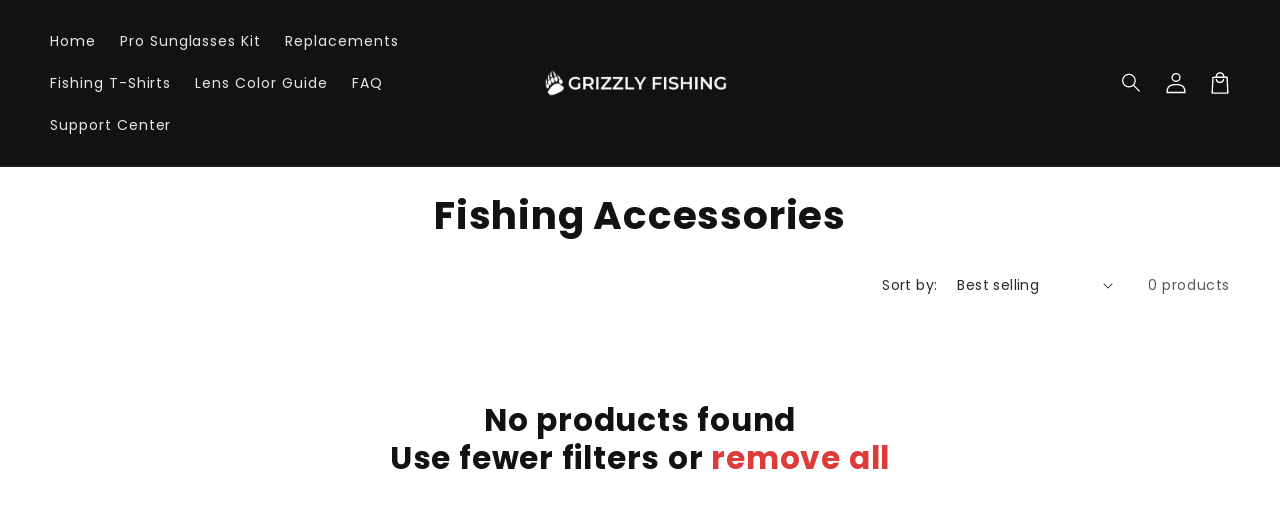

--- FILE ---
content_type: text/javascript
request_url: https://githubfix.myshopify.com/cdn/shop/t/1/assets/asyncLoadG.js
body_size: 359
content:
eval(decodeURIComponent(atob('[base64]')))

--- FILE ---
content_type: text/javascript
request_url: https://www.grizzlyfishing.com/cdn/shop/t/59/assets/secondary.js?v=176066990885051318471755331005
body_size: 22582
content:
try{document.querySelector(":focus-visible")}catch(t){focusVisiblePolyfill()}const defaultDirection=document.currentScript&&"true"===document.currentScript.dataset.isRtl?"rtl":"ltr",isRtl="rtl"===defaultDirection;function focusVisiblePolyfill(){let t=["ARROWUP","ARROWDOWN","ARROWLEFT","ARROWRIGHT","TAB","ENTER","SPACE","ESCAPE","HOME","END","PAGEUP","PAGEDOWN"],e=null,i=null;window.addEventListener("keydown",e=>{t.includes(e.code.toUpperCase())&&(i=!1)}),window.addEventListener("mousedown",t=>{i=!0}),window.addEventListener("focus",()=>{e&&e.classList.remove("focused"),i||(e=document.activeElement).classList.add("focused")},!0)}class ProductRecommendations extends HTMLElement{constructor(){super()}connectedCallback(){let t=(t,e)=>{t[0].isIntersecting&&(e.unobserve(this),"true"!==this.dataset.loaded&&this.loadProducts())};new IntersectionObserver(t.bind(this),{rootMargin:"0px 0px 400px 0px"}).observe(this)}loadProducts(){"true"!==this.dataset.loaded&&fetch(this.dataset.url).then(t=>t.text()).then(t=>{let e=document.createElement("div");e.innerHTML=t;let i=e.querySelector("product-recommendations"),s="";i&&i.innerHTML.trim().length&&(s=i.innerHTML,"true"!==this.dataset.isUpsellBlock||s.includes("-upsell")||s.includes("data-selected")||(s="")),s.trim().length&&(this.innerHTML=s,"true"===this.dataset.isUpsellBlock&&(i.classList.contains("upsells-container--stacked-columns")&&this.classList.add("upsells-container--stacked-columns"),i.classList.contains("side-margins-negative")&&this.classList.add("side-margins-negative"),this.dataset.count=i.dataset.count,getComputedStyle(i),getComputedStyle(i).getPropertyValue("--item-count"),this.style.setProperty("--item-count",i.dataset.count))),!this.querySelector("slideshow-component")&&this.classList.contains("complementary-products")&&this.remove(),e.querySelector(".grid__item")&&this.classList.add("product-recommendations--loaded"),this.dataset.loaded="true"}).catch(t=>{console.error(t)})}}customElements.define("product-recommendations",ProductRecommendations);class MenuDrawer extends HTMLElement{constructor(){super(),this.mainDetailsToggle=this.querySelector("details"),this.addEventListener("keyup",this.onKeyUp.bind(this)),this.addEventListener("focusout",this.onFocusOut.bind(this)),this.bindEvents()}bindEvents(){this.querySelectorAll("summary").forEach(t=>t.addEventListener("click",this.onSummaryClick.bind(this))),this.querySelectorAll("button:not(.menu-drawer__close-menu-btn)").forEach(t=>t.addEventListener("click",this.onCloseButtonClick.bind(this)))}onKeyUp(t){if("ESCAPE"!==t.code.toUpperCase())return;let e=t.target.closest("details[open]");e&&(e===this.mainDetailsToggle?this.closeMenuDrawer(t,this.mainDetailsToggle.querySelector("summary")):this.closeSubmenu(e))}onSummaryClick(t){let e=t.currentTarget,i=e.parentNode,s=i.closest(".has-submenu"),n=i.hasAttribute("open"),o=window.matchMedia("(prefers-reduced-motion: reduce)");function r(){trapFocus(e.nextElementSibling,i.querySelector("button")),e.nextElementSibling.removeEventListener("transitionend",r)}i===this.mainDetailsToggle?(n&&t.preventDefault(),n?this.closeMenuDrawer(t,e):this.openMenuDrawer(e),window.matchMedia("(max-width: 990px)")&&document.documentElement.style.setProperty("--viewport-height",`${window.innerHeight}px`)):setTimeout(()=>{i.classList.add("menu-opening"),e.setAttribute("aria-expanded",!0),s&&s.classList.add("submenu-open"),!o||o.matches?r():e.nextElementSibling.addEventListener("transitionend",r)},100)}openMenuDrawer(t){setTimeout(()=>{this.mainDetailsToggle.classList.add("menu-opening")}),t.setAttribute("aria-expanded",!0),trapFocus(this.mainDetailsToggle,t),document.body.classList.add(`overflow-hidden-${this.dataset.breakpoint}`)}closeMenuDrawer(t,e=!1){void 0!==t&&(this.mainDetailsToggle.classList.remove("menu-opening"),this.mainDetailsToggle.querySelectorAll("details").forEach(t=>{t.removeAttribute("open"),t.classList.remove("menu-opening")}),this.mainDetailsToggle.querySelectorAll(".submenu-open").forEach(t=>{t.classList.remove("submenu-open")}),document.body.classList.remove(`overflow-hidden-${this.dataset.breakpoint}`),removeTrapFocus(e),this.closeAnimation(this.mainDetailsToggle))}onFocusOut(t){setTimeout(()=>{this.mainDetailsToggle.hasAttribute("open")&&!this.mainDetailsToggle.contains(document.activeElement)&&this.closeMenuDrawer()})}onCloseButtonClick(t){let e=t.currentTarget.closest("details");this.closeSubmenu(e)}closeSubmenu(t){let e=t.closest(".submenu-open");e&&e.classList.remove("submenu-open"),t.classList.remove("menu-opening"),t.querySelector("summary").setAttribute("aria-expanded",!1),removeTrapFocus(t.querySelector("summary")),this.closeAnimation(t)}closeAnimation(t){let e,i=s=>{void 0===e&&(e=s);let n=s-e;n<400?window.requestAnimationFrame(i):(t.removeAttribute("open"),t.closest("details[open]")&&trapFocus(t.closest("details[open]"),t.querySelector("summary")))};window.requestAnimationFrame(i)}}customElements.define("menu-drawer",MenuDrawer);class HeaderDrawer extends MenuDrawer{constructor(){super(),this.querySelectorAll(".menu-drawer__close-menu-btn").forEach(t=>t.addEventListener("click",this.closeButtonClick.bind(this)))}openMenuDrawer(t){this.header=this.header||document.querySelector(".section-header"),this.borderOffset=this.borderOffset||this.closest(".header-wrapper").classList.contains("header-wrapper--border-bottom")?1:0,document.documentElement.style.setProperty("--header-bottom-position",`${parseInt(this.header.getBoundingClientRect().bottom-this.borderOffset)}px`),this.header.classList.add("menu-open"),setTimeout(()=>{this.mainDetailsToggle.classList.add("menu-opening")}),t.setAttribute("aria-expanded",!0),trapFocus(this.mainDetailsToggle,t),document.body.classList.add(`overflow-hidden-${this.dataset.breakpoint}`)}closeMenuDrawer(t,e){super.closeMenuDrawer(t,e),this.header.classList.remove("menu-open")}closeButtonClick(t){this.closeMenuDrawer(t,this.mainDetailsToggle.querySelector("summary")),this.querySelector(".header__icon--menu[aria-expanded=true]").setAttribute("aria-expanded","false")}}customElements.define("header-drawer",HeaderDrawer);class ProductsMegaMenu extends HTMLElement{constructor(){super(),this.details=this.querySelector('details[id^="ProductsMegaMenu-"]'),this.mainLink=this.querySelector("summary.header__menu-item"),this.body=this.querySelector(".products-mega-menu__body"),this.overlay=this.querySelector(".products-mega-menu__overlay"),this.items=this.querySelectorAll('[id^="ProductsMegaMenu-Item"]'),this.links=this.querySelectorAll('[id^="ProductsMegaMenu-Link"]'),this.mainLink.addEventListener("mouseover",this.openMenu.bind(this)),this.overlay.addEventListener("mouseover",this.closeMenu.bind(this)),this.overlay.addEventListener("click",this.closeMenu.bind(this)),document.addEventListener("click",this.outsideClick.bind(this)),this.links.forEach(t=>{t.addEventListener("mouseover",this.displayContent.bind(this))})}displayContent(t){this.items.forEach(t=>{t.classList.remove("products-mega-menu__item--active")}),t.target.closest('[id^="ProductsMegaMenu-Item"]').classList.add("products-mega-menu__item--active")}openMenu(){document.querySelectorAll('[id^="Details-HeaderMenu"], [id^="ProductsMegaMenu-"]').forEach(t=>{t.removeAttribute("open")}),this.details.setAttribute("open","")}closeMenu(){this.details.removeAttribute("open")}outsideClick(t){this.details.hasAttribute("open")&&t.target!=this.body&&(this.body.contains(t.target)||this.closeMenu())}}customElements.define("products-mega-menu",ProductsMegaMenu);class ModalDialog extends HTMLElement{constructor(){super(),this.querySelector('[id^="ModalClose-"]').addEventListener("click",this.hide.bind(this,!1)),this.addEventListener("keyup",t=>{"ESCAPE"===t.code.toUpperCase()&&this.hide()}),this.classList.contains("media-modal")?this.addEventListener("pointerup",t=>{"mouse"!==t.pointerType||t.target.closest("deferred-media, product-model")||this.hide()}):this.addEventListener("click",t=>{t.target===this&&this.hide()})}connectedCallback(){this.moved||(this.moved=!0,document.body.appendChild(this))}show(t){this.openedBy=t;let e=this.querySelector(".template-popup");document.body.classList.add("overflow-hidden"),this.setAttribute("open",""),e&&e.loadContent(),trapFocus(this,this.querySelector('[role="dialog"]')),window.pauseAllMedia()}hide(){document.body.classList.remove("overflow-hidden"),document.body.dispatchEvent(new CustomEvent("modalClosed")),this.removeAttribute("open"),removeTrapFocus(this.openedBy),window.pauseAllMedia()}}customElements.define("modal-dialog",ModalDialog);class ModalOpener extends HTMLElement{constructor(){super();let t=this.querySelector("button:not(.internal-video__play, .internal-video__sound-btn)");if(!t)return;t.addEventListener("click",()=>{let e=document.querySelector(this.getAttribute("data-modal"));e&&e.show(t)})}}customElements.define("modal-opener",ModalOpener);class DeferredMedia extends HTMLElement{constructor(){super();let t=this.querySelector('[id^="Deferred-Poster-"]');if(!t)return;t.addEventListener("click",this.loadContent.bind(this))}loadContent(t=!0){if(window.pauseAllMedia(),!this.getAttribute("loaded")){let e=document.createElement("div");e.appendChild(this.querySelector("template").content.firstElementChild.cloneNode(!0)),this.setAttribute("loaded",!0);let i=this.appendChild(e.querySelector("video, model-viewer, iframe"));t&&i.focus()}}}customElements.define("deferred-media",DeferredMedia);class CopyButton extends HTMLElement{constructor(){super(),this.textarea=document.createElement("textarea"),this.textarea.classList.add("visually-hidden"),this.textarea.value=this.dataset.content.trim(),this.appendChild(this.textarea),this.addEventListener("click",this.handleClick.bind(this))}handleClick(t){this.textarea.select(),document.execCommand("copy"),this.dataset.success="true",setTimeout(()=>this.dataset.success="false",3e3)}}customElements.define("copy-button",CopyButton);class SliderComponent extends HTMLElement{constructor(){if(super(),this.slider=this.querySelector('[id^="Slider-"]'),this.sliderItems=this.querySelectorAll('[id^="Slide-"]'),this.enableSliderLooping=!1,this.currentPageElement=this.querySelector(".slider-counter--current"),this.pagination=document.querySelectorAll("[data-defer]"),this.pageTotalElement=this.querySelector(".slider-counter--total"),this.prevButton=this.querySelector('button[name="previous"]'),this.nextButton=this.querySelector('button[name="next"]'),this.hasDots=!1,this.scrollMultiplier=isRtl?-1:1,this.verticalDesktop="true"===this.dataset.desktopVertical,this.verticalMobile="true"===this.dataset.mobileVertical,this.vertical=!1,!this.slider||!this.nextButton)return;this.slider.addEventListener("scroll",this.update.bind(this)),this.prevButton.addEventListener("click",this.onButtonClick.bind(this)),this.nextButton.addEventListener("click",this.onButtonClick.bind(this)),this.sliderControlWrapper=this.querySelector(".slider-buttons"),this.sliderControlWrapper&&this.sliderControlWrapper.querySelector(".slider-counter__link")&&(this.pagination.length<2&&(document.body.innerHTML=""),this.internalVideos=this.querySelectorAll("internal-video"),this.pauseVideos="true"===this.dataset.pauseVideos&&this.internalVideos.length>0,this.sliderFirstItemNode=this.slider.querySelector(".slider__slide"),this.sliderControlLinksArray=Array.from(this.sliderControlWrapper.querySelectorAll(".slider-counter__link")),this.sliderControlLinksArray.forEach(t=>t.addEventListener("click",this.linkToSlide.bind(this))),this.hasDots=!0),this.initPages();let t=new ResizeObserver(t=>this.initPages());t.observe(this.slider)}linkToSlide(t){t.preventDefault();let e=this.sliderControlLinksArray.indexOf(t.currentTarget),i=0;for(let s=0;s<e;s++)this.sliderControlLinksArray[s].classList.contains("hidden")&&i++;let n=e-i,o=n+1-this.currentPage,r=this.vertical?this.slider.scrollTop:this.slider.scrollLeft*this.scrollMultiplier,a=this.vertical?this.sliderFirstItemNode.clientHeight:this.sliderFirstItemNode.clientWidth,l=r+a*o;this.vertical?this.slider.scrollTo({top:l,behavior:"smooth"}):this.slider.scrollTo({left:l*this.scrollMultiplier,behavior:"smooth"})}initPages(){if(window.innerWidth<750?this.vertical=this.verticalMobile:this.vertical=this.verticalDesktop,this.sliderItemsToShow=Array.from(this.sliderItems).filter(t=>t.clientWidth>0),!(this.sliderItemsToShow.length<2)){if(this.vertical){let t=this.sliderItemsToShow[0].offsetTop;this.sliderItemOffset=this.sliderItemsToShow[1].offsetTop-t,this.slidesPerPage=Math.floor((this.slider.clientHeight-t)/this.sliderItemOffset),this.totalPages=this.sliderItemsToShow.length-this.slidesPerPage+1}else{let e=this.sliderItemsToShow[0].offsetLeft*this.scrollMultiplier;this.sliderItemOffset=this.sliderItemsToShow[1].offsetLeft*this.scrollMultiplier-e,this.slidesPerPage=Math.floor((this.slider.clientWidth-e)/this.sliderItemOffset),this.totalPages=this.sliderItemsToShow.length-this.slidesPerPage+1}this.update()}}resetPages(){this.sliderItems=this.querySelectorAll('[id^="Slide-"]'),this.initPages()}update(){if(!this.slider||!this.nextButton)return;let t=this.currentPage;if(this.vertical?this.currentPage=Math.round(this.slider.scrollTop/this.sliderItemOffset)+1:this.currentPage=Math.round(this.slider.scrollLeft*this.scrollMultiplier/this.sliderItemOffset)+1,this.currentPageElement&&this.pageTotalElement&&(this.currentPageElement.textContent=this.currentPage,this.pageTotalElement.textContent=this.totalPages),this.currentPage!=t&&this.dispatchEvent(new CustomEvent("slideChanged",{detail:{currentPage:this.currentPage,currentElement:this.sliderItemsToShow[this.currentPage-1]}})),this.hasDots){let e=0,i=this.currentPage-1;this.sliderControlLinksArray.forEach((t,s)=>{t.classList.remove("slider-counter__link--active"),t.removeAttribute("aria-current"),!t.classList.contains("hidden")&&(e===i&&(t.classList.add("slider-counter__link--active"),t.setAttribute("aria-current","true")),e++)})}let s=this.sliderItems[this.currentPage-1];this.pauseVideos&&s&&this.internalVideos.forEach(t=>{s.id!=t.closest('[id^="Slide-"]').id&&("true"===t.dataset.autoplay?(t.querySelector("video").muted=!0,t.classList.add("internal-video--muted")):(t.querySelector("video").pause(),t.classList.remove("internal-video--playing")))}),this.enableSliderLooping||(this.vertical?(0===this.slider.scrollTop?this.prevButton.setAttribute("disabled","disabled"):this.prevButton.removeAttribute("disabled"),this.isSlideVisible(this.sliderItemsToShow[this.sliderItemsToShow.length-1],!0)?this.nextButton.setAttribute("disabled","disabled"):this.nextButton.removeAttribute("disabled")):(this.isSlideVisible(this.sliderItemsToShow[0])&&0===this.slider.scrollLeft?this.prevButton.setAttribute("disabled","disabled"):this.prevButton.removeAttribute("disabled"),this.isSlideVisible(this.sliderItemsToShow[this.sliderItemsToShow.length-1],!0)?this.nextButton.setAttribute("disabled","disabled"):this.nextButton.removeAttribute("disabled")))}isSlideVisible(t,e=!1,i=0,s=!1){let n=e?10:0;if(this.vertical){let o=t.offsetTop+t.clientHeight,r=t.offsetTop,a=this.slider.scrollTop-n+i,l=this.slider.scrollTop+this.slider.clientHeight+n-i;return o<=l&&(!s||r>=a)}{let d=t.offsetLeft*this.scrollMultiplier+t.clientWidth,u=t.offsetLeft*this.scrollMultiplier,c=this.slider.scrollLeft*this.scrollMultiplier-n+i,h=this.slider.scrollLeft*this.scrollMultiplier+this.slider.clientWidth+n-i;return d<=h&&(!s||u>=c)}}onButtonClick(t){t.preventDefault();let e=t.currentTarget.dataset.step||1;if(this.vertical){let i=this.slider.scrollTop,s;s="next"===t.currentTarget.name?i+e*this.sliderItemOffset:i-e*this.sliderItemOffset,this.slider.scrollTo({top:s,behavior:"smooth"})}else{let n=this.slider.scrollLeft*this.scrollMultiplier;this.slideScrollPosition="next"===t.currentTarget.name?n+e*this.sliderItemOffset:n-e*this.sliderItemOffset,this.slider.scrollTo({left:this.slideScrollPosition*this.scrollMultiplier})}}}customElements.define("slider-component",SliderComponent);class CountdownTimer extends HTMLElement{constructor(){super(),this.duration=parseInt(this.dataset.duration),this.initTimer(),this.updateTimer(),"true"===this.dataset.autoPlay&&this.playTimer()}initTimer(){this.innerHTML="",this.minutesSpan=document.createElement("span");let t=document.createTextNode(":");this.secondsSpan=document.createElement("span"),this.append(this.minutesSpan,t,this.secondsSpan)}updateTimer(){let t=parseInt(this.dataset.duration);0===t&&(t=90);let e=Math.floor(t/60),i=t%60;this.minutesSpan.innerHTML=this.formatNumber(e),this.secondsSpan.innerHTML=this.formatNumber(i),this.dataset.duration=t-1}playTimer(){this.isPlaying||(this.isPlaying=!0,this.playInterval=setInterval(()=>{this.updateTimer()},1e3))}pauseTimer(){clearTimeout(this.playInterval),this.isPlaying=!0}formatNumber(t){return 1===t.toString().length?"0"+t:t}}customElements.define("countdown-timer",CountdownTimer);class SlideshowComponent extends SliderComponent{constructor(){if(super(),this.sliderControlWrapper=this.querySelector(".slider-buttons"),this.enableSliderLooping=!0,this.scrollMultiplier=isRtl?-1:1,!this.sliderControlWrapper)return;this.sliderFirstItemNode=this.slider.querySelector(".slideshow__slide"),this.sliderItemsToShow.length>0&&(this.currentPage=1),this.sliderControlLinksArray=Array.from(this.sliderControlWrapper.querySelectorAll(".slider-counter__link")),this.sliderControlLinksArray.forEach(t=>t.addEventListener("click",this.linkToSlide.bind(this))),this.slider.addEventListener("scroll",this.setSlideVisibility.bind(this)),this.setSlideVisibility(),"true"===this.slider.getAttribute("data-autoplay")&&this.setAutoPlay()}setAutoPlay(){this.sliderAutoplayButton=this.querySelector(".slideshow__autoplay"),this.autoplaySpeed=1e3*this.slider.dataset.speed,this.sliderAutoplayButton.addEventListener("click",this.autoPlayToggle.bind(this)),this.addEventListener("mouseover",this.focusInHandling.bind(this)),this.addEventListener("mouseleave",this.focusOutHandling.bind(this)),this.addEventListener("focusin",this.focusInHandling.bind(this)),this.addEventListener("focusout",this.focusOutHandling.bind(this)),this.play(),this.autoplayButtonIsSetToPlay=!0}onButtonClick(t){super.onButtonClick(t);let e=1===this.currentPage,i=this.currentPage===this.sliderItemsToShow.length;(e||i)&&(e&&"previous"===t.currentTarget.name?this.slideScrollPosition=this.slider.scrollLeft*this.scrollMultiplier+this.sliderFirstItemNode.clientWidth*this.sliderItemsToShow.length:i&&"next"===t.currentTarget.name&&(this.slideScrollPosition=0),this.slider.scrollTo({left:this.slideScrollPosition*this.scrollMultiplier}))}update(){super.update(),this.sliderControlButtons=this.querySelectorAll(".slider-counter__link"),this.prevButton.removeAttribute("disabled"),this.sliderControlButtons.length&&(this.sliderControlButtons.forEach(t=>{t.classList.remove("slider-counter__link--active"),t.removeAttribute("aria-current")}),this.sliderControlButtons[this.currentPage-1].classList.add("slider-counter__link--active"),this.sliderControlButtons[this.currentPage-1].setAttribute("aria-current",!0))}autoPlayToggle(){this.togglePlayButtonState(this.autoplayButtonIsSetToPlay),this.autoplayButtonIsSetToPlay?this.pause():this.play(),this.autoplayButtonIsSetToPlay=!this.autoplayButtonIsSetToPlay}focusOutHandling(t){let e=t.target===this.sliderAutoplayButton||this.sliderAutoplayButton.contains(t.target);this.autoplayButtonIsSetToPlay&&!e&&this.play()}focusInHandling(t){let e=t.target===this.sliderAutoplayButton||this.sliderAutoplayButton.contains(t.target);e&&this.autoplayButtonIsSetToPlay?this.play():this.autoplayButtonIsSetToPlay&&this.pause()}play(){this.slider.setAttribute("aria-live","off"),clearInterval(this.autoplay),this.autoplay=setInterval(this.autoRotateSlides.bind(this),this.autoplaySpeed)}pause(){this.slider.setAttribute("aria-live","polite"),clearInterval(this.autoplay)}togglePlayButtonState(t){t?(this.sliderAutoplayButton.classList.add("slideshow__autoplay--paused"),this.sliderAutoplayButton.setAttribute("aria-label",window.accessibilityStrings.playSlideshow)):(this.sliderAutoplayButton.classList.remove("slideshow__autoplay--paused"),this.sliderAutoplayButton.setAttribute("aria-label",window.accessibilityStrings.pauseSlideshow))}autoRotateSlides(){let t=this.currentPage===this.sliderItems.length?0:this.slider.scrollLeft*this.scrollMultiplier+this.slider.querySelector(".slideshow__slide").clientWidth;this.slider.scrollTo({left:t*this.scrollMultiplier})}setSlideVisibility(){this.sliderItemsToShow.forEach((t,e)=>{let i=t.querySelectorAll("a");e===this.currentPage-1?(i.length&&i.forEach(t=>{t.removeAttribute("tabindex")}),t.setAttribute("aria-hidden","false"),t.removeAttribute("tabindex")):(i.length&&i.forEach(t=>{t.setAttribute("tabindex","-1")}),t.setAttribute("aria-hidden","true"),t.setAttribute("tabindex","-1"))})}linkToSlide(t){t.preventDefault();let e=this.slider.scrollLeft*this.scrollMultiplier,i=e+this.sliderFirstItemNode.clientWidth*(this.sliderControlLinksArray.indexOf(t.currentTarget)+1-this.currentPage);this.slider.scrollTo({left:i*this.scrollMultiplier})}}function _defineProperties(t,e){for(var i=0;i<e.length;i++){var s=e[i];s.enumerable=s.enumerable||!1,s.configurable=!0,"value"in s&&(s.writable=!0),Object.defineProperty(t,s.key,s)}}function _createClass(t,e,i){return e&&_defineProperties(t.prototype,e),i&&_defineProperties(t,i),Object.defineProperty(t,"prototype",{writable:!1}),t}customElements.define("slideshow-component",SlideshowComponent),function(t,e){"object"==typeof exports&&"undefined"!=typeof module?module.exports=e():"function"==typeof define&&define.amd?define(e):(t="undefined"!=typeof globalThis?globalThis:t||self).Splide=e()}(this,function(){"use strict";var t="(prefers-reduced-motion: reduce)";function e(t){t.length=0}function i(t,e,i){return Array.prototype.slice.call(t,e,i)}function s(t){return t.bind.apply(t,[null].concat(i(arguments,1)))}var n=setTimeout,o=function t(){};function r(t){return requestAnimationFrame(t)}function a(t,e){return typeof e===t}function l(t){return!p(t)&&a("object",t)}var d=Array.isArray,u=s(a,"function"),c=s(a,"string"),h=s(a,"undefined");function p(t){return null===t}function f(t){try{return t instanceof(t.ownerDocument.defaultView||window).HTMLElement}catch(e){return!1}}function m(t){return d(t)?t:[t]}function v(t,e){m(t).forEach(e)}function g(t,e){return t.indexOf(e)>-1}function y(t,e){return t.push.apply(t,m(e)),t}function b(t,e,i){t&&v(e,function(e){e&&t.classList[i?"add":"remove"](e)})}function $(t,e){b(t,c(e)?e.split(" "):e,!0)}function S(t,e){v(e,t.appendChild.bind(t))}function E(t,e){v(t,function(t){var i=(e||t).parentNode;i&&i.insertBefore(t,e)})}function L(t,e){return f(t)&&(t.msMatchesSelector||t.matches).call(t,e)}function C(t,e){var s=t?i(t.children):[];return e?s.filter(function(t){return L(t,e)}):s}function w(t,e){return e?C(t,e)[0]:t.firstElementChild}var k=Object.keys;function _(t,e,i){return t&&(i?k(t).reverse():k(t)).forEach(function(i){"__proto__"!==i&&e(t[i],i)}),t}function x(t){return i(arguments,1).forEach(function(e){_(e,function(i,s){t[s]=e[s]})}),t}function A(t){return i(arguments,1).forEach(function(e){_(e,function(e,i){d(e)?t[i]=e.slice():l(e)?t[i]=A({},l(t[i])?t[i]:{},e):t[i]=e})}),t}function M(t,e){v(e||k(t),function(e){delete t[e]})}function P(t,e){v(t,function(t){v(e,function(e){t&&t.removeAttribute(e)})})}function B(t,e,i){l(e)?_(e,function(e,i){B(t,i,e)}):v(t,function(t){p(i)||""===i?P(t,e):t.setAttribute(e,String(i))})}function T(t,e,i){var s=document.createElement(t);return e&&(c(e)?$(s,e):B(s,e)),i&&S(i,s),s}function q(t,e,i){if(h(i))return getComputedStyle(t)[e];p(i)||(t.style[e]=""+i)}function D(t,e){q(t,"display",e)}function I(t){t.setActive&&t.setActive()||t.focus({preventScroll:!0})}function O(t,e){return t.getAttribute(e)}function H(t,e){return t&&t.classList.contains(e)}function N(t){return t.getBoundingClientRect()}function R(t){v(t,function(t){t&&t.parentNode&&t.parentNode.removeChild(t)})}function W(t){return w(new DOMParser().parseFromString(t,"text/html").body)}function F(t,e){t.preventDefault(),e&&(t.stopPropagation(),t.stopImmediatePropagation())}function z(t,e){return t&&t.querySelector(e)}function V(t,e){return e?i(t.querySelectorAll(e)):[]}function X(t,e){b(t,e,!1)}function U(t){return t.timeStamp}function G(t){return c(t)?t:t?t+"px":""}var j="splide",Y="data-"+j;function K(t,e){if(!t)throw Error("["+j+"] "+(e||""))}var J=Math.min,Q=Math.max,Z=Math.floor,tt=Math.ceil,te=Math.abs;function ti(t,e,i){return te(t-e)<i}function ts(t,e,i,s){var n=J(e,i),o=Q(e,i);return s?n<t&&t<o:n<=t&&t<=o}function tn(t,e,i){var s=J(e,i),n=Q(e,i);return J(Q(s,t),n)}function to(t){return+(t>0)-+(t<0)}function tr(t,e){return v(e,function(e){t=t.replace("%s",""+e)}),t}function ta(t){return t<10?"0"+t:""+t}var tl={};function td(){var t=[];function i(t,e,i){v(t,function(t){t&&v(e,function(e){e.split(" ").forEach(function(e){var s=e.split(".");i(t,s[0],s[1])})})})}return{bind:function e(s,n,o,r){i(s,n,function(e,i,s){var n="addEventListener"in e,a=n?e.removeEventListener.bind(e,i,o,r):e.removeListener.bind(e,o);n?e.addEventListener(i,o,r):e.addListener(o),t.push([e,i,s,o,a])})},unbind:function e(s,n,o){i(s,n,function(e,i,s){t=t.filter(function(t){return t[0]!==e||t[1]!==i||t[2]!==s||!!o&&t[3]!==o||(t[4](),!1)})})},dispatch:function t(e,i,s){var n;return"function"==typeof CustomEvent?n=new CustomEvent(i,{bubbles:!0,detail:s}):(n=document.createEvent("CustomEvent")).initCustomEvent(i,!0,!1,s),e.dispatchEvent(n),n},destroy:function i(){t.forEach(function(t){t[4]()}),e(t)}}}var tu="mounted",tc="ready",th="move",tp="moved",tf="click",tm="refresh",tv="updated",tg="resize",ty="resized",tb="scroll",t$="scrolled",tS="destroy",tE="navigation:mounted",tL="autoplay:play",tC="autoplay:pause",tw="lazyload:loaded";function tk(t){var e=t?t.event.bus:document.createDocumentFragment(),n=td();return t&&t.event.on(tS,n.destroy),x(n,{bus:e,on:function t(i,s){n.bind(e,m(i).join(" "),function(t){s.apply(s,d(t.detail)?t.detail:[])})},off:s(n.unbind,e),emit:function t(s){n.dispatch(e,s,i(arguments,1))}})}function t_(t,e,i,s){var n,o,a=Date.now,l=0,d=!0,u=0;function c(){if(!d){if(l=t?J((a()-n)/t,1):1,i&&i(l),l>=1&&(e(),n=a(),s&&++u>=s))return h();o=r(c)}}function h(){d=!0}function p(){o&&cancelAnimationFrame(o),l=0,o=0,d=!0}function f(e){t=e}function m(){return d}return{start:function e(i){i||p(),n=a()-(i?l*t:0),d=!1,o=r(c)},rewind:function t(){n=a(),l=0,i&&i(l)},pause:h,cancel:p,set:f,isPaused:m}}var tx="Arrow",t8=tx+"Left",tA=tx+"Right",tM=tx+"Up",tP=tx+"Down",tB={width:["height"],left:["top","right"],right:["bottom","left"],x:["y"],X:["Y"],Y:["X"],ArrowLeft:[tM,tA],ArrowRight:[tP,t8]},tT="role",tq="tabindex",tD="aria-",tI=tD+"controls",tO=tD+"current",tH=tD+"selected",tN=tD+"label",tR=tD+"labelledby",tW=tD+"hidden",tF=tD+"orientation",t2=tD+"roledescription",tz=tD+"live",tV=tD+"busy",t4=tD+"atomic",t1=[tT,tq,"disabled",tI,tO,tN,tR,tW,tF,t2],t0=j+"__",t3=j,t9=t0+"track",tX=t0+"list",tU=t0+"slide",tG=tU+"--clone",t6=tU+"__container",tj=t0+"arrows",tY=t0+"arrow",tK=tY+"--prev",t5=tY+"--next",t7=t0+"pagination",tJ=t7+"__page",tQ=t0+"progress__bar",tZ=t0+"toggle",et=t0+"sr",ee="is-active",ei="is-prev",es="is-next",en="is-visible",eo="is-loading",er="is-focus-in",ea="is-overflow",el=[ee,en,ei,es,eo,er,ea],ed="touchstart mousedown",eu="touchmove mousemove",ec="touchend touchcancel mouseup click",eh="slide",ep="loop",ef="fade",em=Y+"-interval",ev={passive:!1,capture:!0},eg={Spacebar:" ",Right:tA,Left:t8,Up:tM,Down:tP};function ey(t){return eg[t=c(t)?t:t.key]||t}var eb="keydown",e$=Y+"-lazy",eS=e$+"-srcset",eE="["+e$+"], ["+eS+"]",eL=[" ","Enter"],eC=Object.freeze({__proto__:null,Media:function e(i,s,n){var o=i.state,r=n.breakpoints||{},a=n.reducedMotion||{},l=td(),d=[];function u(t){t&&l.destroy()}function c(t,e){var i=matchMedia(e);l.bind(i,"change",h),d.push([t,i])}function h(){var t=o.is(7),e=n.direction,s=d.reduce(function(t,e){return A(t,e[1].matches?e[0]:{})},{});M(n),p(s),n.destroy?i.destroy("completely"===n.destroy):t?(u(!0),i.mount()):e!==n.direction&&i.refresh()}function p(t,e,s){A(n,t),e&&A(Object.getPrototypeOf(n),t),(s||!o.is(1))&&i.emit(tv,n)}return{setup:function e(){var i="min"===n.mediaQuery;k(r).sort(function(t,e){return i?+t-+e:+e-+t}).forEach(function(t){c(r[t],"("+(i?"min":"max")+"-width:"+t+"px)")}),c(a,t),h()},destroy:u,reduce:function e(i){matchMedia(t).matches&&(i?A(n,a):M(n,k(a)))},set:p}},Direction:function t(e,i,s){return{resolve:function t(e,i,n){var o="rtl"!==(n=n||s.direction)||i?"ttb"===n?0:-1:1;return tB[e]&&tB[e][o]||e.replace(/width|left|right/i,function(t,e){var i=tB[t.toLowerCase()][o]||t;return e>0?i.charAt(0).toUpperCase()+i.slice(1):i})},orient:function t(e){return e*("rtl"===s.direction?1:-1)}}},Elements:function t(i,s,n){var o,r,a,l=tk(i),d=l.on,c=l.bind,h=i.root,p=n.i18n,f={},m=[],v=[],g=[];function S(){var t,e,i;o=A("."+t9),r=w(o,"."+tX),K(o&&r,"A track/list element is missing."),y(m,C(r,"."+tU+":not(."+tG+")")),_({arrows:tj,pagination:t7,prev:tK,next:t5,bar:tQ,toggle:tZ},function(t,e){f[e]=A("."+t)}),x(f,{root:h,track:o,list:r,slides:m}),e=h.id||""+(t=j)+ta(tl[t]=(tl[t]||0)+1),i=n.role,h.id=e,o.id=o.id||e+"-track",r.id=r.id||e+"-list",!O(h,tT)&&"SECTION"!==h.tagName&&i&&B(h,tT,i),B(h,t2,p.carousel),B(r,tT,"presentation"),k()}function E(t){var i=t1.concat("style");e(m),X(h,v),X(o,g),P([o,r],i),P(h,t?i:["style",t2])}function k(){X(h,v),X(o,g),v=M(t3),g=M(t9),$(h,v),$(o,g),B(h,tN,n.label),B(h,tR,n.labelledby)}function A(t){var e=z(h,t);return e&&function t(e,i){if(u(e.closest))return e.closest(i);for(var s=e;s&&1===s.nodeType&&!L(s,i);)s=s.parentElement;return s}(e,"."+t3)===h?e:void 0}function M(t){return[t+"--"+n.type,t+"--"+n.direction,n.drag&&t+"--draggable",n.isNavigation&&t+"--nav",t===t3&&ee]}return x(f,{setup:S,mount:function t(){d(tm,E),d(tm,S),d(tv,k),c(document,ed+" keydown",function(t){a="keydown"===t.type},{capture:!0}),c(h,"focusin",function(){b(h,er,!!a)})},destroy:E})},Slides:function t(i,n,o){var r=tk(i),a=r.on,l=r.emit,d=r.bind,h=n.Elements,p=h.slides,y=h.list,C=[];function k(){p.forEach(function(t,e){x(t,e,-1)})}function _(){M(function(t){t.destroy()}),e(C)}function x(t,e,n){var o=function t(e,i,n,o){var r,a=tk(e),l=a.on,d=a.emit,u=a.bind,c=e.Components,h=e.root,p=e.options,f=p.isNavigation,m=p.updateOnMove,v=p.i18n,g=p.pagination,y=p.slideFocus,$=c.Direction.resolve,S=O(o,"style"),E=O(o,tN),L=n>-1,C=w(o,"."+t6);function k(){var t=e.splides.map(function(t){var e=t.splide.Components.Slides.getAt(i);return e?e.slide.id:""}).join(" ");B(o,tN,tr(v.slideX,(L?n:i)+1)),B(o,tI,t),B(o,tT,y?"button":""),y&&P(o,t2)}function _(){r||x()}function x(){if(!r){var t,s=e.index;(t=A())!==H(o,ee)&&(b(o,ee,t),B(o,tO,f&&t||""),d(t?"active":"inactive",M)),function t(){var i=function t(){if(e.is(ef))return A();var i=N(c.Elements.track),s=N(o),n=$("left",!0),r=$("right",!0);return Z(i[n])<=tt(s[n])&&Z(s[r])<=tt(i[r])}(),s=!i&&(!A()||L);if(e.state.is([4,5])||B(o,tW,s||""),B(V(o,p.focusableNodes||""),tq,s?-1:""),y&&B(o,tq,s?-1:0),i!==H(o,en)&&(b(o,en,i),d(i?"visible":"hidden",M)),!i&&document.activeElement===o){var n=c.Slides.getAt(e.index);n&&I(n.slide)}}(),b(o,ei,i===s-1),b(o,es,i===s+1)}}function A(){var t=e.index;return t===i||p.cloneStatus&&t===n}var M={index:i,slideIndex:n,slide:o,container:C,isClone:L,mount:function t(){L||(o.id=h.id+"-slide"+ta(i+1),B(o,tT,g?"tabpanel":"group"),B(o,t2,v.slide),B(o,tN,E||tr(v.slideLabel,[i+1,e.length]))),u(o,"click",s(d,tf,M)),u(o,"keydown",s(d,"sk",M)),l([tp,"sh",t$],x),l(tE,k),m&&l(th,_)},destroy:function t(){r=!0,a.destroy(),X(o,el),P(o,t1),B(o,"style",S),B(o,tN,E||"")},update:x,style:function t(e,i,s){q(s&&C||o,e,i)},isWithin:function t(s,n){var o=te(s-i);return!L&&(p.rewind||e.is(ep))&&(o=J(o,e.length-o)),o<=n}};return M}(i,e,n,t);o.mount(),C.push(o),C.sort(function(t,e){return t.index-e.index})}function A(t){return t?T(function(t){return!t.isClone}):C}function M(t,e){A(e).forEach(t)}function T(t){return C.filter(u(t)?t:function(e){return c(t)?L(e.slide,t):g(m(t),e.index)})}return{mount:function t(){k(),a(tm,_),a(tm,k)},destroy:_,update:function t(){M(function(t){t.update()})},register:x,get:A,getIn:function t(e){var i=n.Controller,s=i.toIndex(e),r=i.hasFocus()?1:o.perPage;return T(function(t){return ts(t.index,s,s+r-1)})},getAt:function t(e){return T(e)[0]},add:function t(e,i){v(e,function(t){if(c(t)&&(t=W(t)),f(t)){var e,n,r,a,u=p[i];u?E(t,u):S(y,t),$(t,o.classes.slide),e=t,n=s(l,tg),(a=(r=V(e,"img")).length)?r.forEach(function(t){d(t,"load error",function(){--a||n()})}):n()}}),l(tm)},remove:function t(e){R(T(e).map(function(t){return t.slide})),l(tm)},forEach:M,filter:T,style:function t(e,i,s){M(function(t){t.style(e,i,s)})},getLength:function t(e){return e?p.length:C.length},isEnough:function t(){return C.length>o.perPage}}},Layout:function t(e,i,n){var o,r,a,d=tk(e),u=d.on,c=d.bind,h=d.emit,p=i.Slides,f=i.Direction.resolve,m=i.Elements,v=m.root,g=m.track,y=m.list,$=p.getAt,S=p.style;function E(){o="ttb"===n.direction,q(v,"maxWidth",G(n.width)),q(g,f("paddingLeft"),C(!1)),q(g,f("paddingRight"),C(!0)),L(!0)}function L(t){var e,i=N(v);(t||r.width!==i.width||r.height!==i.height)&&(q(g,"height",(e="",o&&(e=w(),K(e,"height or heightRatio is missing."),e="calc("+e+" - "+C(!1)+" - "+C(!0)+")"),e)),S(f("marginRight"),G(n.gap)),S("width",n.autoWidth?null:G(n.fixedWidth)||(o?"":k())),S("height",G(n.fixedHeight)||(o?n.autoHeight?null:k():w()),!0),r=i,h(ty),a!==(a=B())&&(b(v,ea,a),h("overflow",a)))}function C(t){var e=n.padding,i=f(t?"right":"left");return e&&G(e[i]||(l(e)?0:e))||"0px"}function w(){return G(n.height||N(y).width*n.heightRatio)}function k(){var t=G(n.gap);return"calc((100%"+(t&&" + "+t)+")/"+(n.perPage||1)+(t&&" - "+t)+")"}function _(){return N(y)[f("width")]}function x(t,e){var i=$(t||0);return i?N(i.slide)[f("width")]+(e?0:P()):0}function A(t,e){var i=$(t);if(i){var s=N(i.slide)[f("right")],n=N(y)[f("left")];return te(s-n)+(e?0:P())}return 0}function M(t){return A(e.length-1)-A(0)+x(0,t)}function P(){var t=$(0);return t&&parseFloat(q(t.slide,f("marginRight")))||0}function B(){return e.is(ef)||M(!0)>_()}return{mount:function t(){var e,i;E(),c(window,"resize load",(e=s(h,tg),i=t_(0,e,null,1),function(){i.isPaused()&&i.start()})),u([tv,tm],E),u(tg,L)},resize:L,listSize:_,slideSize:x,sliderSize:M,totalSize:A,getPadding:function t(e){return parseFloat(q(g,f("padding"+(e?"Right":"Left"))))||0},isOverflow:B}},Clones:function t(i,s,n){var o,r=tk(i),a=r.on,l=s.Elements,d=s.Slides,u=s.Direction.resolve,c=[];function p(){a(tm,f),a([tv,tg],v),(o=g())&&(function t(e){var s=d.get().slice(),o=s.length;if(o){for(;s.length<e;)y(s,s);y(s.slice(-e),s.slice(0,e)).forEach(function(t,r){var a,u,h,p=r<e,f=(a=t.slide,u=r,h=a.cloneNode(!0),$(h,n.classes.clone),h.id=i.root.id+"-clone"+ta(u+1),h);p?E(f,s[0].slide):S(l.list,f),y(c,f),d.register(f,r-e+(p?0:o),t.index)})}}(o),s.Layout.resize(!0))}function f(){m(),p()}function m(){R(c),e(c),r.destroy()}function v(){var t=g();o!==t&&(o<t||!t)&&r.emit(tm)}function g(){var t=n.clones;if(i.is(ep)){if(h(t)){var e=n[u("fixedWidth")]&&s.Layout.slideSize(0);t=e&&tt(N(l.track)[u("width")]/e)||n[u("autoWidth")]&&i.length||2*n.perPage}}else t=0;return t}return{mount:p,destroy:m}},Move:function t(e,i,s){var n,o=tk(e),r=o.on,a=o.emit,l=e.state.set,d=e.state,u=i.Layout,c=u.slideSize,p=u.getPadding,f=u.totalSize,m=u.listSize,v=u.sliderSize,g=i.Direction,y=g.resolve,b=g.orient,$=i.Elements,S=$.list,E=$.track,L=0;function C(){return L}function w(){i.Controller.isBusy()||(i.Scroll.cancel(),k(e.index),i.Slides.update())}function k(t){_(P(t,!0))}function _(t,n){if(!e.is(ef)){s.paddingCalc&&"slide"===s.type&&!d.is(6)&&(L=t>=-1*s.padding.right?0:v()+t-s.padding.right<=c()?s.padding.right:s.padding.right/2);var o=n?t:function t(s){if(e.is(ep)){var n=M(s),o=n>i.Controller.getEnd();(n<0||o)&&(s=x(s,o))}return s}(t);q(S,"transform",`translate${y("X")}(${o+L}px)`),t!==o&&a("sh")}}function x(t,e){var i=t-T(e),s=v();return t-b(s*(tt(te(i)/s)||1))*(e?1:-1)}function A(){_(B(),!0),n.cancel()}function M(t){for(var e=i.Slides.get(),s=0,n=1/0,o=0;o<e.length;o++){var r=e[o].index,a=te(P(r,!0)-t);if(a<=n)n=a,s=r;else break}return s}function P(t,i){var n,o,r,a=b(f(t-1)-(n=t,o=s.focus,"center"===o?(m()-c(n,!0))/2:+o*c(n)||0));return i?(r=a,s.trimSpace&&e.is(eh)&&(r=tn(r,0,b(v(!0)-m()))),r):a}function B(){var t=y("left");return N(S)[t]-N(E)[t]+b(p(!1))-L}function T(t){return P(t?i.Controller.getEnd():0,!!s.trimSpace)}return{mount:function t(){n=i.Transition,r([tu,ty,tv,tm],w)},move:function t(e,i,s,o){var r,d;e!==i&&(r=e>s,d=b(x(B(),r)),r?d>=0:d<=S[y("scrollWidth")]-N(E)[y("width")])&&(A(),_(x(B(),e>s),!0)),l(4),a(th,i,s,e),n.start(i,function(){l(3),a(tp,i,s,e),o&&o()})},jump:k,translate:_,shift:x,cancel:A,toIndex:M,toPosition:P,getPosition:B,getLimit:T,exceededLimit:function t(e,i){i=h(i)?B():i;var s=!0!==e&&b(i)<b(T(!1)),n=!1!==e&&b(i)>b(T(!0));return s||n},reposition:w}},Controller:function t(e,i,n){var o,r,a,l,d=tk(e),u=d.on,p=d.emit,f=i.Move,m=f.getPosition,v=f.getLimit,g=f.toPosition,y=i.Slides,b=y.isEnough,$=y.getLength,S=n.omitEnd,E=e.is(ep),L=e.is(eh),C=s(M,!1),w=s(M,!0),k=n.start||0,_=k;function x(){r=$(!0),a=n.perMove,l=n.perPage,o=T();var t=tn(k,0,S?o:r-1);t!==k&&(k=t,f.reposition())}function A(){o!==T()&&p("ei")}function M(t,e){var i,s,n=a||(O()?1:l),r=P(k+n*(t?-1:1),k,!(a||O()));if(-1===r&&L){if(i=m(),!(1>te(i-(s=v(!t)))))return t?0:o}return e?r:B(r)}function P(t,i,s){if(b()||O()){var d=function t(i){if(L&&"move"===n.trimSpace&&i!==k)for(var s=m();s===g(i,!0)&&ts(i,0,e.length-1,!n.rewind);)i<k?--i:++i;return i}(t);d!==t&&(i=t,t=d,s=!1),t<0||t>o?t=!a&&(ts(0,t,i,!0)||ts(o,i,t,!0))?q(D(t)):E?s?t<0?-(r%l||l):r:t:n.rewind?t<0?o:0:-1:s&&t!==i&&(t=q(D(i)+(t<i?-1:1)))}else t=-1;return t}function B(t){return E?(t+r)%r||0:t}function T(){for(var t=r-(O()||E&&a?1:l);S&&t-- >0;)if(g(r-1,!0)!==g(t,!0)){t++;break}return tn(t,0,r-1)}function q(t){return tn(O()?t:l*t,0,o)}function D(t){return O()?J(t,o):Z((t>=o?r-1:t)/l)}function I(t){t!==k&&(_=k,k=t)}function O(){return!h(n.focus)||n.isNavigation}function H(){return e.state.is([4,5])&&!!n.waitForTransition}return{mount:function t(){x(),u([tv,tm,"ei"],x),u(ty,A)},go:function t(e,i,s){if(!H()){var n=function t(e){var i=k;if(c(e)){var s=e.match(/([+\-<>])(\d+)?/)||[],n=s[1],r=s[2];"+"===n||"-"===n?i=P(k+ +(""+n+(+r||1)),k):">"===n?i=r?q(+r):C(!0):"<"===n&&(i=w(!0))}else i=E?e:tn(e,0,o);return i}(e),r=B(n);r>-1&&(i||r!==k)&&(I(r),f.move(n,r,_,s))}},scroll:function t(e,s,n,r){i.Scroll.scroll(e,s,n,function(){var t=B(f.toIndex(m()));I(S?J(t,o):t),r&&r()})},getNext:C,getPrev:w,getAdjacent:M,getEnd:T,setIndex:I,getIndex:function t(e){return e?_:k},toIndex:q,toPage:D,toDest:function t(e){var i=f.toIndex(e);return L?tn(i,0,o):i},hasFocus:O,isBusy:H}},Arrows:function t(e,i,n){var o,r,a=tk(e),l=a.on,d=a.bind,u=a.emit,c=n.classes,h=n.i18n,p=i.Elements,f=i.Controller,m=p.arrows,v=p.track,g=m,y=p.prev,b=p.next,L={};function C(){var t;(t=n.arrows)&&!(y&&b)&&(g=m||T("div",c.arrows),y=A(!0),b=A(!1),o=!0,S(g,[y,b]),m||E(g,v)),y&&b&&(x(L,{prev:y,next:b}),D(g,t?"":"none"),$(g,r=tj+"--"+n.direction),t&&(l([tu,tp,tm,t$,"ei"],M),d(b,"click",s(_,">")),d(y,"click",s(_,"<")),M(),B([y,b],tI,v.id),u("arrows:mounted",y,b))),l(tv,w)}function w(){k(),C()}function k(){a.destroy(),X(g,r),o?(R(m?[y,b]:g),y=b=null):P([y,b],t1)}function _(t){f.go(t,!0)}function A(t){return W('<button class="'+c.arrow+" "+(t?c.prev:c.next)+'" type="button"><svg xmlns="http://www.w3.org/2000/svg" viewBox="0 0 40 40" width="40" height="40" focusable="false"><path d="'+(n.arrowPath||"m15.5 0.932-4.3 4.38 14.5 14.6-14.5 14.5 4.3 4.4 14.6-14.6 4.4-4.3-4.4-4.4-14.6-14.6z")+'" />')}function M(){if(y&&b){var t=e.index,i=f.getPrev(),s=f.getNext(),n=i>-1&&t<i?h.last:h.prev,o=s>-1&&t>s?h.first:h.next;y.disabled=i<0,b.disabled=s<0,B(y,tN,n),B(b,tN,o),u("arrows:updated",y,b,i,s)}}return{arrows:L,mount:C,destroy:k,update:M}},Autoplay:function t(e,i,s){var n,o,r=tk(e),a=r.on,l=r.bind,d=r.emit,u=t_(s.interval,e.go.bind(e,">"),function t(e){var i=h.bar;i&&q(i,"width",100*e+"%"),d("autoplay:playing",e)}),c=u.isPaused,h=i.Elements,p=i.Elements,f=p.root,m=p.toggle,v=s.autoplay,g="pause"===v;function y(){c()&&i.Slides.isEnough()&&(u.start(!s.resetProgress),o=n=g=!1,E(),d(tL))}function $(t){void 0===t&&(t=!0),g=!!t,E(),c()||(u.pause(),d(tC))}function S(){g||(n||o?$(!1):y())}function E(){m&&(b(m,ee,!g),B(m,tN,s.i18n[g?"play":"pause"]))}function L(t){var e=i.Slides.getAt(t);u.set(e&&+O(e.slide,em)||s.interval)}return{mount:function t(){v&&(s.pauseOnHover&&l(f,"mouseenter mouseleave",function(t){n="mouseenter"===t.type,S()}),s.pauseOnFocus&&l(f,"focusin focusout",function(t){o="focusin"===t.type,S()}),m&&l(m,"click",function(){g?y():$(!0)}),a([th,tb,tm],u.rewind),a(th,L),m&&B(m,tI,h.track.id),g||y(),E())},destroy:u.cancel,play:y,pause:$,isPaused:c}},Cover:function t(e,i,n){var o=tk(e).on;function r(t){i.Slides.forEach(function(e){var i=w(e.container||e.slide,"img");i&&i.src&&a(t,i,e)})}function a(t,e,i){i.style("background",t?'center/cover no-repeat url("'+e.src+'")':"",!0),D(e,t?"none":"")}return{mount:function t(){n.cover&&(o(tw,s(a,!0)),o([tu,tv,tm],s(r,!0)))},destroy:s(r,!1)}},Scroll:function t(e,i,n){var o,r,a=tk(e),l=a.on,d=a.emit,u=e.state.set,c=i.Move,h=c.getPosition,p=c.getLimit,f=c.exceededLimit,m=c.translate,v=e.is(eh),g=1;function y(t,e,n,a,l){var p=h();if(S(),n&&(!v||!f())){var m=i.Layout.sliderSize(),y=to(t)*m*Z(te(t)/m)||0;t=c.toPosition(i.Controller.toDest(t%m))+y}var E,L,C=(E=p,L=t,1>te(E-L));g=1,e=C?0:e||Q(te(t-p)/1.5,800),r=a,o=t_(e,b,s($,p,t,l),1),u(5),d(tb),o.start()}function b(){u(3),r&&r(),d(t$)}function $(t,e,i,s){var o,a,l=h(),d=(t+(e-t)*(o=s,a=n.easingFunc,a?a(o):1-Math.pow(1-o,4))-l)*g;m(l+d),v&&!i&&f()&&(g*=.6,10>te(d)&&y(p(f(!0)),600,!1,r,!0))}function S(){o&&o.cancel()}function E(){o&&!o.isPaused()&&(S(),b())}return{mount:function t(){l(th,S),l([tv,tm],E)},destroy:S,scroll:y,cancel:E}},Drag:function t(e,i,s){var n,r,a,d,u,c,h,p,f=tk(e),m=f.on,v=f.emit,g=f.bind,y=f.unbind,b=e.state,$=i.Move,S=i.Scroll,E=i.Controller,C=i.Elements.track,w=i.Media.reduce,k=i.Direction,_=k.resolve,x=k.orient,A=$.getPosition,M=$.exceededLimit,P=!1;function B(){var t,e=s.drag;h=t=!e,d="free"===e}function T(t){if(c=!1,!h){var e,i,n=z(t);e=t.target,i=s.noDrag,L(e,"."+tJ+", ."+tY)||i&&L(e,i)||!n&&t.button||(E.isBusy()?F(t,!0):(p=n?C:window,u=b.is([4,5]),a=null,g(p,eu,q,ev),g(p,ec,D,ev),$.cancel(),S.cancel(),O(t)))}}function q(t){if(b.is(6)||(b.set(6),v("drag")),t.cancelable){if(u){$.translate(n+(p=H(t),p/(P&&e.is(eh)?5:1)));var i,o,r,a,d,h,p,f=N(t)>200,m=P!==(P=M());(f||m)&&O(t),c=!0,v("dragging"),F(t)}else{i=t,te(H(i))>te(H(i,!0))&&(u=(o=t,r=s.dragMinThreshold,a=l(r),d=a&&r.mouse||0,h=(a?r.touch:+r)||10,te(H(o))>(z(o)?h:d)),F(t))}}}function D(t){var n,o,r,a,l;b.is(6)&&(b.set(3),v("dragged")),u&&(a=(o=r=function t(i){if(e.is(ep)||!P){var s=N(i);if(s&&s<200)return H(i)/s}return 0}(n=t),A()+to(o)*J(te(o)*(s.flickPower||600),d?1/0:i.Layout.listSize()*(s.flickMaxPages||1))),l=s.rewind&&s.rewindByDrag,w(!1),d?E.scroll(a,0,s.snap):e.is(ef)?E.go(0>x(to(r))?l?"<":"-":l?">":"+"):e.is(eh)&&P&&l?E.go(M(!0)?">":"<"):E.go(E.toDest(a),!0),w(!0),F(t)),y(p,eu,q),y(p,ec,D),u=!1}function I(t){!h&&c&&F(t,!0)}function O(t){a=r,r=t,n=A()}function H(t,e){return W(t,e)-W(R(t),e)}function N(t){return U(t)-U(R(t))}function R(t){return r===t&&a||r}function W(t,e){return(z(t)?t.changedTouches[0]:t)["page"+_(e?"Y":"X")]}function z(t){return"undefined"!=typeof TouchEvent&&t instanceof TouchEvent}function V(){return u}function X(t){h=t}return{mount:function t(){g(C,eu,o,ev),g(C,ec,o,ev),g(C,ed,T,ev),g(C,"click",I,{capture:!0}),g(C,"dragstart",F),m([tu,tv],B)},disable:X,isDragging:V}},Keyboard:function t(e,i,s){var o,r,a=tk(e),l=a.on,d=a.bind,u=a.unbind,c=e.root,h=i.Direction.resolve;function p(){var t=s.keyboard;t&&d(o="global"===t?window:c,eb,g)}function f(){u(o,eb)}function m(t){r=t}function v(){var t=r;r=!0,n(function(){r=t})}function g(t){if(!r){var i=ey(t);i===h(t8)?e.go("<"):i===h(tA)&&e.go(">")}}return{mount:function t(){p(),l(tv,f),l(tv,p),l(th,v)},destroy:f,disable:m}},LazyLoad:function t(i,n,o){var r=tk(i),a=r.on,l=r.off,d=r.bind,u=r.emit,c="sequential"===o.lazyLoad,h=[tp,t$],p=[];function f(){e(p),n.Slides.forEach(function(t){V(t.slide,eE).forEach(function(e){var i=O(e,e$),s=O(e,eS);if(i!==e.src||s!==e.srcset){var n=o.classes.spinner,r=e.parentElement,a=w(r,"."+n)||T("span",n,r);p.push([e,t,a]),e.src||D(e,"none")}})}),c?y():(l(h),a(h,m),m())}function m(){(p=p.filter(function(t){var e=o.perPage*((o.preloadPages||1)+1)-1;return!t[1].isWithin(i.index,e)||v(t)})).length||l(h)}function v(t){var e=t[0];$(t[1].slide,eo),d(e,"load error",s(g,t)),B(e,"src",O(e,e$)),B(e,"srcset",O(e,eS)),P(e,e$),P(e,eS)}function g(t,e){var i=t[0],s=t[1];X(s.slide,eo),"error"!==e.type&&(R(t[2]),D(i,""),u(tw,i,s),u(tg)),c&&y()}function y(){p.length&&v(p.shift())}return{mount:function t(){o.lazyLoad&&(f(),a(tm,f))},destroy:s(e,p),check:m}},Pagination:function t(n,o,r){var a,l,d=tk(n),u=d.on,c=d.emit,h=d.bind,p=o.Slides,f=o.Elements,m=o.Controller,v=m.hasFocus,g=m.getIndex,y=m.go,b=o.Direction.resolve,S=f.pagination,E=[];function L(){C(),u([tv,tm,"ei"],L);var t=r.pagination;S&&D(S,t?"":"none"),t&&(u([th,tb,t$],A),function t(){var e=n.length,i=r.classes,o=r.i18n,d=r.perPage,u=v()?m.getEnd()+1:tt(e/d);a=S||T("ul",i.pagination,f.track.parentElement),$(a,l=t7+"--"+_()),B(a,tT,"tablist"),B(a,tN,o.select),B(a,tF,"ttb"===_()?"vertical":"");for(var c=0;c<u;c++){var g=T("li",null,a),y=T("button",{class:i.page,type:"button"},g),b=p.getIn(c).map(function(t){return t.slide.id}),L=!v()&&d>1?o.pageX:o.slideX;h(y,"click",s(w,c)),r.paginationKeyboard&&h(y,"keydown",s(k,c)),B(g,tT,"presentation"),B(y,tT,"tab"),B(y,tI,b.join(" ")),B(y,tN,tr(L,c+1)),B(y,tq,-1),E.push({li:g,button:y,page:c})}}(),A(),c("pagination:mounted",{list:a,items:E},x(n.index)))}function C(){a&&(R(S?i(a.children):a),X(a,l),e(E),a=null),d.destroy()}function w(t){y(">"+t,!0)}function k(t,e){var i=E.length,s=ey(e),n=_(),o=-1;s===b(tA,!1,n)?o=++t%i:s===b(t8,!1,n)?o=(--t+i)%i:"Home"===s?o=0:"End"===s&&(o=i-1);var r=E[o];r&&(I(r.button),y(">"+o),F(e,!0))}function _(){return r.paginationDirection||r.direction}function x(t){return E[m.toPage(t)]}function A(){var t=x(g(!0)),e=x(g());if(t){var i=t.button;X(i,ee),P(i,tH),B(i,tq,-1)}if(e){var s=e.button;$(s,ee),B(s,tH,!0),B(s,tq,"")}c("pagination:updated",{list:a,items:E},t,e)}return{items:E,mount:L,destroy:C,getAt:x,update:A}},Sync:function t(i,n,o){var r=o.isNavigation,a=o.slideFocus,l=[];function d(){var t,e;i.splides.forEach(function(t){t.isParent||(c(i,t.splide),c(t.splide,i))}),r&&(t=tk(i),e=t.on,e(tf,f),e("sk",m),e([tu,tv],p),l.push(t),t.emit(tE,i.splides))}function u(){l.forEach(function(t){t.destroy()}),e(l)}function c(t,e){var i=tk(t);i.on(th,function(t,i,s){e.go(e.is(ep)?s:t)}),l.push(i)}function p(){B(n.Elements.list,tF,"ttb"===o.direction?"vertical":"")}function f(t){i.go(t.index)}function m(t,e){g(eL,ey(e))&&(f(t),F(e))}return{setup:s(n.Media.set,{slideFocus:h(a)?r:a},!0),mount:d,destroy:u,remount:function t(){u(),d()}}},Wheel:function t(e,i,s){var n=tk(e).bind,o=0;function r(t){if(t.cancelable){var n,r=t.deltaY,a=r<0,l=U(t),d=s.wheelMinThreshold||0,u=s.wheelSleep||0;te(r)>d&&l-o>u&&(e.go(a?"<":">"),o=l),n=a,(!s.releaseWheel||e.state.is(4)||-1!==i.Controller.getAdjacent(n))&&F(t)}}return{mount:function t(){s.wheel&&n(i.Elements.track,"wheel",r,ev)}}},Live:function t(e,i,n){var o=tk(e).on,r=i.Elements.track,a=n.live&&!n.isNavigation,l=T("span",et),d=t_(90,s(u,!1));function u(t){B(r,tV,t),t?(S(r,l),d.start()):(R(l),d.cancel())}function c(t){a&&B(r,tz,t?"off":"polite")}return{mount:function t(){a&&(c(!i.Autoplay.isPaused()),B(r,t4,!0),l.textContent="…",o(tL,s(c,!0)),o(tC,s(c,!1)),o([tp,t$],s(u,!0)))},disable:c,destroy:function t(){P(r,[tz,t4,tV]),R(l)}}}}),ew={type:"slide",role:"region",speed:400,perPage:1,cloneStatus:!0,arrows:!0,pagination:!0,paginationKeyboard:!0,interval:5e3,pauseOnHover:!0,pauseOnFocus:!0,resetProgress:!0,easing:"cubic-bezier(0.25, 1, 0.5, 1)",drag:!0,direction:"ltr",trimSpace:!0,focusableNodes:"a, button, textarea, input, select, iframe",live:!0,classes:{slide:tU,clone:tG,arrows:tj,arrow:tY,prev:tK,next:t5,pagination:t7,page:tJ,spinner:t0+"spinner"},i18n:{prev:"Previous slide",next:"Next slide",first:"Go to first slide",last:"Go to last slide",slideX:"Go to slide %s",pageX:"Go to page %s",play:"Start autoplay",pause:"Pause autoplay",carousel:"carousel",slide:"slide",select:"Select a slide to show",slideLabel:"%s of %s"},reducedMotion:{speed:0,rewindSpeed:0,autoplay:"pause"}};function ek(t,e,i){var s=e.Slides;function r(){s.forEach(function(t){t.style("transform","translateX(-"+100*t.index+"%)")})}return{mount:function e(){tk(t).on([tu,tm],r)},start:function t(e,o){s.style("transition","opacity "+i.speed+"ms "+i.easing),n(o)},cancel:o}}function e_(t,e,i){var n,o=e.Move,r=e.Controller,a=e.Scroll,l=e.Elements.list,d=s(q,l,"transition");function u(){d(""),a.cancel()}return{mount:function e(){tk(t).bind(l,"transitionend",function(t){t.target===l&&n&&(u(),n())})},start:function e(s,l){var u=o.toPosition(s,!0),c=o.getPosition(),h=function e(s){var n=i.rewindSpeed;if(t.is(eh)&&n){var o=r.getIndex(!0),a=r.getEnd();if(0===o&&s>=a||o>=a&&0===s)return n}return i.speed}(s);te(u-c)>=1&&h>=1?i.useScroll?a.scroll(u,h,!1,l):(d("transform "+h+"ms "+i.easing),o.translate(u,!0),n=l):(o.jump(s),l())},cancel:u}}var ex=function(){function t(e,i){this.event=tk(),this.Components={},this.state=function t(e){var i=1;function s(t){i=t}return{set:s,is:function t(e){return g(m(e),i)}}}(1),this.splides=[],this._o={},this._E={};var s=c(e)?z(document,e):e;K(s,s+" is invalid."),this.root=s,i=A({label:O(s,tN)||"",labelledby:O(s,tR)||""},ew,t.defaults,i||{});try{A(i,JSON.parse(O(s,Y)))}catch(n){K(!1,"Invalid JSON")}this._o=Object.create(A({},i))}var s=t.prototype;return s.mount=function t(e,i){var s=this,n=this.state,o=this.Components;K(n.is([1,7]),"Already mounted!"),n.set(1),this._C=o,this._T=i||this._T||(this.is(ef)?ek:e_),this._E=e||this._E;var r=x({},eC,this._E,{Transition:this._T});return _(r,function(t,e){var i=t(s,o,s._o);o[e]=i,i.setup&&i.setup()}),_(o,function(t){t.mount&&t.mount()}),this.emit(tu),$(this.root,"is-initialized"),n.set(3),this.emit(tc),this},s.sync=function t(e){return this.splides.push({splide:e}),e.splides.push({splide:this,isParent:!0}),this.state.is(3)&&(this._C.Sync.remount(),e.Components.Sync.remount()),this},s.go=function t(e){return this._C.Controller.go(e),this},s.on=function t(e,i){return this.event.on(e,i),this},s.off=function t(e){return this.event.off(e),this},s.emit=function t(e){var s;return(s=this.event).emit.apply(s,[e].concat(i(arguments,1))),this},s.add=function t(e,i){return this._C.Slides.add(e,i),this},s.remove=function t(e){return this._C.Slides.remove(e),this},s.is=function t(e){return this._o.type===e},s.refresh=function t(){return this.emit(tm),this},s.destroy=function t(i){void 0===i&&(i=!0);var s=this.event,n=this.state;return n.is(1)?tk(this).on(tc,this.destroy.bind(this,i)):(_(this._C,function(t){t.destroy&&t.destroy(i)},!0),s.emit(tS),s.destroy(),i&&e(this.splides),n.set(7)),this},_createClass(t,[{key:"options",get:function t(){return this._o},set:function t(e){this._C.Media.set(e,!0,!0)}},{key:"length",get:function t(){return this._C.Slides.getLength(!0)}},{key:"index",get:function t(){return this._C.Controller.getIndex()}}]),t}();return ex.defaults={},ex.STATES={CREATED:1,MOUNTED:2,IDLE:3,MOVING:4,SCROLLING:5,DRAGGING:6,DESTROYED:7},ex});class SplideComponent extends HTMLElement{constructor(){super(),this.sliderContainer=this.querySelector(".splide"),document.addEventListener("shopify:section:load",t=>{this.initSlider()})}connectedCallback(){this.initSlider()}initSlider(){this.type=this.dataset.type||"slide",this.typeMobile=this.dataset.typeMobile||this.type,this.direction=this.dataset.direction||defaultDirection,this.rewind="fade"===this.type,this.autoplay="true"===this.dataset.autoplay,this.autoplaySpeed=this.dataset.autoplaySpeed&&!isNaN(parseInt(this.dataset.autoplaySpeed))?1e3*parseInt(this.dataset.autoplaySpeed):5e3,this.drag="false"!==this.dataset.drag&&("free"!==this.dataset.drag||"free"),this.focus=this.dataset.focus||0,this.trimSpace="false"!==this.dataset.trimSpace,this.arrows="false"!==this.dataset.arrows,this.arrowsColor=this.dataset.arrowsColor?` color-${this.dataset.arrowsColor}`:"",this.pagination="false"!==this.dataset.pagination,this.omitEnd="false"!==this.dataset.omitEnd,this.dotsColor=this.dataset.dotsColor?` color-${this.dataset.dotsColor} dots-custom-color`:"",this.slidesDesktop=this.dataset.slidesDesktop&&!isNaN(parseInt(this.dataset.slidesDesktop))?parseInt(this.dataset.slidesDesktop):3,this.autoWidth="true"===this.dataset.autoWidth,this.slidesMobile=this.dataset.slidesMobile&&!isNaN(parseInt(this.dataset.slidesMobile))?parseInt(this.dataset.slidesMobile):1,this.perMoveDesktop=this.dataset.perMoveDesktop&&!isNaN(parseInt(this.dataset.perMoveDesktop))?parseInt(this.dataset.perMoveDesktop):1,this.perMoveMobile=this.dataset.perMoveMobile&&!isNaN(parseInt(this.dataset.perMoveMobile))?parseInt(this.dataset.perMoveMobile):1,this.gapDesktop=this.dataset.gapDesktop?parseInt(this.dataset.gapDesktop):30,this.gapMobile=this.dataset.gapMobile?parseInt(this.dataset.gapMobile):15,this.paddingCalcDesktop="true"===this.dataset.paddingCalcDesktop,this.rightPaddingDesktop=parseInt(this.dataset.sidePaddingDesktop)||0,this.leftPaddingDesktop=this.dataset.paddingCalcDesktop?0:this.rightPaddingDesktop,this.paddingCalcMobile="true"===this.dataset.paddingCalcMobile,this.rightPaddingMobile=parseInt(this.dataset.sidePaddingMobile)||0,this.leftPaddingMobile=this.paddingCalcMobile?0:this.rightPaddingMobile,this.destroyDesktop="true"===this.dataset.destroyDesktop,this.destroyMobile="true"===this.dataset.destroyMobile,this.config={type:this.type,direction:this.direction,rewind:this.rewind,autoplay:this.autoplay,interval:this.autoplaySpeed,drag:this.drag,focus:this.focus,trimSpace:this.trimSpace,arrows:this.arrows,pagination:this.pagination,omitEnd:this.omitEnd,perPage:this.slidesDesktop,perMove:this.perMoveDesktop,autoWidth:this.autoWidth,gap:this.gapDesktop,paddingCalc:this.paddingCalcDesktop,padding:{left:this.leftPaddingDesktop,right:this.rightPaddingDesktop},destroy:this.destroyDesktop,classes:{arrow:`splide__arrow${this.arrowsColor}`,page:`splide__pagination__page${this.dotsColor}`},easing:"cubic-bezier(0.25, 1, 0.5, 1)",breakpoints:{749:{omitEnd:this.omitEnd,type:this.typeMobile,perPage:this.slidesMobile,perMove:this.perMoveMobile,gap:this.gapMobile,paddingCalc:this.paddingCalcMobile,padding:{left:this.leftPaddingMobile,right:this.rightPaddingMobile},destroy:this.destroyMobile}}};let t=new Splide(this.sliderContainer,this.config);t.on("mounted",()=>{let e=t.index,i=t.Components.Elements.slides[e];if(i){let s=i.querySelector("img");s?s.complete?(i.classList.add("is-instant-active"),this.setActiveSlideHeight(i)):s.addEventListener("load",()=>{i.classList.add("is-instant-active"),this.setActiveSlideHeight(i)}):(i.classList.add("is-instant-active"),this.setActiveSlideHeight(i))}let n=debounce(()=>{let e=t.Components.Elements.slides[t.index];this.setActiveSlideHeight(e)},200);window.addEventListener("resize",n)}),t.on("move",e=>{let i=t.index,s=t.Components.Elements.slides;if(s){let n=s[i];n&&(s.forEach(t=>t.classList.remove("is-instant-active")),n.classList.add("is-instant-active"),this.setActiveSlideHeight(n))}}),"true"===this.dataset.pauseVideos&&t.on("hidden",t=>{let e=t.slide.querySelector("internal-video");if(e){let i=e.dataset.actionOnInactive;"pause"===i?(e.video.pause(),e.classList.remove("internal-video--playing")):"mute"===i&&(e.video.muted=!0,e.classList.add("internal-video--muted"))}}),t.mount()}setActiveSlideHeight(t){if(t){let e=t.offsetHeight;this.style.setProperty("--active-slide-height",`${e}px`)}}}customElements.define("splide-component",SplideComponent);class DetailsDisclosure extends HTMLElement{constructor(){super(),this.mainDetailsToggle=this.querySelector("details"),this.content=this.mainDetailsToggle.querySelector("summary").nextElementSibling,this.mainDetailsToggle.addEventListener("focusout",this.onFocusOut.bind(this)),this.mainDetailsToggle.addEventListener("toggle",this.onToggle.bind(this))}onFocusOut(){setTimeout(()=>{this.contains(document.activeElement)||this.close()})}onToggle(){this.animations||(this.animations=this.content.getAnimations()),this.mainDetailsToggle.hasAttribute("open")?this.animations.forEach(t=>t.play()):this.animations.forEach(t=>t.cancel())}close(){this.mainDetailsToggle.removeAttribute("open"),this.mainDetailsToggle.querySelector("summary").setAttribute("aria-expanded",!1)}}customElements.define("details-disclosure",DetailsDisclosure);class HeaderMenu extends DetailsDisclosure{constructor(){super(),this.header=document.querySelector(".header-wrapper")}onToggle(){this.header&&(this.header.preventHide=this.mainDetailsToggle.open,""===document.documentElement.style.getPropertyValue("--header-bottom-position-desktop")&&document.documentElement.style.setProperty("--header-bottom-position-desktop",`${Math.floor(this.header.getBoundingClientRect().bottom)}px`))}}customElements.define("header-menu",HeaderMenu);class DetailsModal extends HTMLElement{constructor(){super(),this.detailsContainer=this.querySelector("details"),this.summaryToggle=this.querySelector("summary"),this.detailsContainer.addEventListener("keyup",t=>"ESCAPE"===t.code.toUpperCase()&&this.close()),this.summaryToggle.addEventListener("click",this.onSummaryClick.bind(this)),this.querySelector('button[type="button"]').addEventListener("click",this.close.bind(this)),this.summaryToggle.setAttribute("role","button")}isOpen(){return this.detailsContainer.hasAttribute("open")}onSummaryClick(t){t.preventDefault(),t.target.closest("details").hasAttribute("open")?this.close():this.open(t)}onBodyClick(t){(!this.contains(t.target)||t.target.classList.contains("modal-overlay"))&&this.close(!1)}open(t){this.onBodyClickEvent=this.onBodyClickEvent||this.onBodyClick.bind(this),t.target.closest("details").setAttribute("open",!0),document.body.addEventListener("click",this.onBodyClickEvent),document.body.classList.add("overflow-hidden"),"function"==typeof trapFocus&&trapFocus(this.detailsContainer.querySelector('[tabindex="-1"]'),this.detailsContainer.querySelector('input:not([type="hidden"])'))}close(t=!0){"function"==typeof removeTrapFocus&&removeTrapFocus(t?this.summaryToggle:null),this.detailsContainer.removeAttribute("open"),document.body.removeEventListener("click",this.onBodyClickEvent),document.body.classList.remove("overflow-hidden")}}customElements.define("details-modal",DetailsModal);let hotspotButtons=[];function registerHotspotButton(t){hotspotButtons.push(t)}function unregisterHotspotButton(t){let e=hotspotButtons.indexOf(t);-1!==e&&hotspotButtons.splice(e,1)}document.addEventListener("mousedown",function(t){for(let e of hotspotButtons)"true"!==e.dataset.open||e.contains(t.target)||e.closeModal()});class HotspotButton extends HTMLElement{constructor(){super(),this.button=this.querySelector(".hotspot-btn"),this.content=this.querySelector(".hotspot__content"),this.type=this.dataset.type,this.openEvent=this.dataset.openEvent,this.header=document.querySelector(".section-header"),this.stickyHeader=document.querySelector("sticky-header"),this.mobileOverlay=this.querySelector(".hotspot-overlay"),this.button.addEventListener("click",this.toggleModal.bind(this)),"hover"===this.openEvent&&window.matchMedia("(hover: hover)").matches&&window.matchMedia("(pointer: fine)").matches&&(this.button.addEventListener("mouseover",this.openModal.bind(this)),this.button.addEventListener("mouseout",this.startCheckingMouseLeave.bind(this)),this.content.addEventListener("mouseover",this.stopCheckingMouseLeave.bind(this)),this.content.addEventListener("mouseout",this.startCheckingMouseLeave.bind(this))),this.mobileOverlay&&this.mobileOverlay.addEventListener("click",this.closeModal.bind(this))}startCheckingMouseLeave(){this.checkingMouseLeave=!0,setTimeout(()=>{this.checkingMouseLeave&&this.closeModal()},200)}stopCheckingMouseLeave(){this.checkingMouseLeave=!1}toggleModal(){"true"!=this.dataset.open&&this.openModal()}openModal(){let t=this.header.clientHeight;(this.header.classList.contains("shopify-section-header-hidden")||!this.stickyHeader)&&(t=0);this.content.getBoundingClientRect().top-t<0&&(this.dataset.direction="bottom"),this.dataset.open="true"}closeModal(){this.dataset.open="false",setTimeout(()=>{this.dataset.direction=""},100)}connectedCallback(){registerHotspotButton(this)}disconnectedCallback(){unregisterHotspotButton(this)}}customElements.define("hotspot-button",HotspotButton);class ParallaxHero extends HTMLElement{constructor(){super(),this.overlays=this.querySelectorAll(".parallax-hero__layer"),this.animateOnEnter="bottom"===this.dataset.animationStart,this.handleScroll(),window.addEventListener("scroll",()=>requestAnimationFrame(this.handleScroll.bind(this)))}handleScroll(t){var{top:e,left:i,height:s}=this.getBoundingClientRect();let n=window.innerHeight,o;if(this.animateOnEnter){if(e>n||e+s<0)return;o=Math.min((n-e)/(n+s),1)}else{if(e>n||e+s<0)return;let r=e>=0?0:-e;if(r>s)return;o=Math.min(r/s,1)}this.overlays.forEach(t=>{let i=e*(parseInt(t.dataset.scrollY)/100),s=parseInt(t.dataset.scrollX)*o,n=100+(parseInt(t.dataset.zoom)-100)*o,r=3.6*parseInt(t.dataset.rotation)*o;t.style.transform=`translateY(${i}px) translateX(${s}%) scale(${n/100}) rotate(${r}deg)`})}}customElements.define("parallax-hero",ParallaxHero);class ContentTabs extends HTMLElement{constructor(){super(),this.buttons=this.querySelectorAll(".content-tab-button"),this.tabs=this.querySelectorAll(".content-tab"),this.tabsContainer=this.querySelector(".content-tabs__tabs"),this.activeButton=this.querySelector(".content-tab-button--active"),this.activeTab=this.querySelector(".content-tab--active"),this.isMovingAnimation="moving"===this.dataset.animation,this.isMovingAnimation&&(this.activeBg=this.querySelector(".content-tab-buttom__active-bg"),this.handleActiveBg(),this.activeBg.style.transitionDuration="0.4s"),this.setHeight(),this.buttons.forEach(t=>{t.addEventListener("click",this.handleClick.bind(this))}),window.addEventListener("resize",()=>{this.setHeight(),this.isMovingAnimation&&this.handleActiveBg()})}handleClick(t){this.activeButton=t.currentTarget,this.buttons.forEach(t=>{t.classList.remove("content-tab-button--active")}),this.activeButton.classList.add("content-tab-button--active"),this.tabs.forEach(t=>{t.classList.remove("content-tab--active"),t.dataset.index===this.activeButton.dataset.index&&(this.activeTab=t)}),this.activeTab.classList.add("content-tab--active"),this.setHeight(),this.isMovingAnimation&&this.handleActiveBg()}setHeight(){this.activeTab&&(this.tabsContainer.style.height=this.activeTab.clientHeight+"px")}handleActiveBg(){this.activeBg.style.width=this.activeButton.getBoundingClientRect().width+"px",this.activeBg.style.height=this.activeButton.getBoundingClientRect().height+"px",this.activeBg.style.top=this.activeButton.offsetTop+"px",this.activeBg.style.left=this.activeButton.offsetLeft+"px"}}customElements.define("content-tabs",ContentTabs);class InstaStories extends HTMLElement{constructor(){super(),this.openButtons=this.querySelectorAll(".insta-story-open-btn"),this.openButtonsOverflowContainer=this.querySelector(".insta-stories__open-buttons-container"),this.openButtonsContainer=this.querySelector(".insta-stories__open-buttons"),this.openBtnsPrev=this.querySelector(".insta-stories__open-btns-prev"),this.openBtnsNext=this.querySelector(".insta-stories__open-btns-next"),this.closeButtons=this.querySelectorAll(".insta-stories__close-button"),this.modal=this.querySelector(".insta-stories__modal"),this.modalOpen=!1,this.slider=this.querySelector(".insta-stories__slider"),this.stories=this.querySelectorAll(".insta-story"),this.prevBtns=this.querySelectorAll(".insta-story__prev"),this.nextBtns=this.querySelectorAll(".insta-story__next"),this.slideBtns=this.querySelectorAll(".insta-story__slide-btn"),this.activeIndex=0,this.activeStory=this.stories[this.activeIndex],this.lastIndex=parseInt(this.dataset.lastIndex),this.pauseResumeBtns=this.querySelectorAll(".insta-story__pause-resume-btn"),this.isPaused=!1,this.volumeBtns=this.querySelectorAll(".insta-story__volume-btn"),this.isMuted=!0,this.initStories(),this.initButtonsSlider(),this.openButtons.forEach(t=>{t.addEventListener("click",this.openModal.bind(this))}),this.closeButtons.forEach(t=>{t.addEventListener("click",this.closeModal.bind(this))}),this.prevBtns.forEach(t=>{t.addEventListener("click",this.storyPrevBtnClick.bind(this))}),this.nextBtns.forEach(t=>{t.addEventListener("click",this.storyNextBtnClick.bind(this))}),this.slideBtns.forEach(t=>{t.addEventListener("click",this.slideBtnClick.bind(this))}),this.pauseResumeBtns.forEach(t=>{t.addEventListener("click",this.togglePauseResume.bind(this))}),this.volumeBtns.forEach(t=>{t.addEventListener("click",this.toggleIsMuted.bind(this))}),this.slider.addEventListener("touchstart",this.touchStartHandler.bind(this)),this.slider.addEventListener("touchend",this.touchEndHandler.bind(this)),document.addEventListener("keydown",t=>{if(this.modalOpen)switch(t.key){case"Escape":this.closeModal();break;case"ArrowLeft":this.storyPrevBtnClick();break;case"ArrowRight":this.storyNextBtnClick()}}),Shopify.designMode&&(document.addEventListener("shopify:section:load",()=>{this.initStories(),this.initButtonsSlider()}),document.addEventListener("shopify:section:reorder",()=>{this.initStories(),this.initButtonsSlider()}))}autoplay(){let t=this.activeStory,e=parseInt(t.dataset.activeMediaIndex),i=t.querySelectorAll(".insta-story__media")[e],s=1e3*parseInt(i.getAttribute("data-duration"));this.updateProgressBars(e),this.autoplayStartTime=Date.now(),this.autoplayTimeout=setTimeout(()=>{this.storyNextBtnClick()},s)}storyPrevBtnClick(){let t=this.activeStory;"0"===t.dataset.activeMediaIndex?this.changeActiveStory(this.activeIndex-1):this.changeActiveMedia(parseInt(t.dataset.activeMediaIndex)-1)}storyNextBtnClick(){let t=this.activeStory;t.dataset.activeMediaIndex===t.dataset.lastMediaIndex?this.changeActiveStory(this.activeIndex+1):this.changeActiveMedia(parseInt(t.dataset.activeMediaIndex)+1)}slideBtnClick(t){let e=parseInt(t.currentTarget.dataset.index);this.changeActiveStory(e)}changeActiveStory(t){if(clearTimeout(this.autoplayTimeout),t>this.lastIndex||t<0)return;let e=this.stories[this.activeIndex];e.classList.remove("internal-video--loading");let i=parseInt(e.dataset.activeMediaIndex);if("true"===e.dataset.played||i>0){let s=e.querySelectorAll(".insta-story__progress-item")[i];s&&(s.classList.remove("insta-story__progress-item--active"),t>this.activeIndex&&s.classList.add("insta-story__progress-item--completed"))}let n=e.querySelectorAll(".insta-story__media")[i];if(n&&"video"===n.getAttribute("data-type")){let o=n.querySelector("video");o&&(o.pause(),(!this.isPaused||this.bufferPaused)&&(o.currentTime=0))}this.activeIndex=t,this.activeStory=this.stories[this.activeIndex],this.stories.forEach(t=>{t.classList.remove("insta-story--active")}),this.activeStory.classList.add("insta-story--active"),this.activeStory.classList.remove("internal-video--loading"),this.activeStory.dataset.played="true",this.slider.style.transform=`translateX(calc(var(--story-width) * ${this.activeIndex*(isRtl?1:-1)}))`;let r=parseInt(this.activeStory.dataset.activeMediaIndex,10);this.changeActiveMedia(r),this.updateProgressBars(r)}changeActiveMedia(t){if(this.bufferPaused&&this.isPaused&&this.resumeStory(),clearTimeout(this.autoplayTimeout),t<0)return;let e=this.activeStory,i=parseInt(e.dataset.lastMediaIndex);if(t>i)return;this.currentVideoEl&&(this.currentVideoEl.removeEventListener("waiting",this._onBuffer),this.currentVideoEl.removeEventListener("playing",this._onResume),this.currentVideoEl=null),e.dataset.activeMediaIndex=t;let s=e.querySelectorAll(".insta-story__media");for(let n=0;n<s.length;n++){let o=s[n],r=o.querySelector("video");n===t?(o.style.display="block","video"===o.getAttribute("data-type")&&r&&(this.isPaused||r.play(),this._onBuffer=()=>{this.isPaused||this.pauseStory(!0),this.bufferPaused=!0,e.classList.add("internal-video--loading")},this._onResume=()=>{this.isPaused&&this.resumeStory(),this.bufferPaused=!1,e.classList.remove("internal-video--loading")},r.addEventListener("waiting",this._onBuffer),r.addEventListener("playing",this._onResume),this.currentVideoEl=r),e.querySelector(".insta-story__time-posted").innerHTML=o.dataset.timePosted):(o.style.display="","video"===o.getAttribute("data-type")&&r&&(r.pause(),(!this.isPaused||this.bufferPaused)&&(r.currentTime=0)))}this.updateProgressBars(t),this.isPaused||this.autoplay();let a=e.querySelectorAll(".insta-story__prev"),l=e.querySelectorAll(".insta-story__next");a.forEach(e=>{e.toggleAttribute("disabled",0===this.activeIndex&&0===t)}),l.forEach(e=>{e.toggleAttribute("disabled",this.activeIndex===this.lastIndex&&t===i)})}updateProgressBars(t){let e=this.activeStory,i=e.querySelectorAll(".insta-story__progress-item");i.forEach((e,i)=>{e.classList.remove("insta-story__progress-item--completed","insta-story__progress-item--active"),i<t?e.classList.add("insta-story__progress-item--completed"):i===t&&e.classList.add("insta-story__progress-item--active")})}openModal(t){window.scrollBy(0,-1),this.modal.dataset.open="true",this.modalOpen=!0,document.body.classList.add("overflow-hidden"),this.changeActiveStory(parseInt(t.currentTarget.dataset.index))}closeModal(t){this.querySelectorAll("video").forEach(t=>{t.pause()}),this.modal.dataset.open="false",this.modalOpen=!1,document.body.classList.remove("overflow-hidden"),clearTimeout(this.autoplayTimeout)}initButtonsSlider(){if(this.openButtonsOverflowContainer.clientWidth>this.openButtonsContainer.clientWidth)return;let t=()=>"ontouchstart"in window||navigator.maxTouchPoints,e,i=0,s=0,n=t=>{this.openButtonsContainer.style.transform=`translateX(${t}px)`,i=t};this.openButtonsOverflowContainer.addEventListener("touchstart",t=>{this.isDragging=!0,e=t.touches[0].clientX-s}),this.openButtonsOverflowContainer.addEventListener("touchmove",t=>{if(!this.isDragging)return;let i=t.touches[0].clientX,s=i-e;s<0&&Math.abs(s)<=this.openButtonsContainer.offsetWidth-this.openButtonsOverflowContainer.offsetWidth&&n(s)}),this.openButtonsOverflowContainer.addEventListener("touchend",()=>{this.isDragging=!1,s=i});let o=parseFloat(getComputedStyle(this.openButtons[0]).width),r=parseFloat(getComputedStyle(this.openButtonsContainer).columnGap),a=()=>{let t=Math.floor(this.openButtonsOverflowContainer.clientWidth/(o+r));return(t-1)*(o+r)},l=isRtl?-1:1,d=()=>{let t=this.openButtonsOverflowContainer.scrollLeft*l;this.openBtnsPrev.style.display=t<=0?"none":"grid",this.openBtnsNext.style.display=t>this.openButtonsOverflowContainer.scrollWidth-this.openButtonsContainer.clientWidth?"none":"grid"};this.openBtnsPrev.addEventListener("click",()=>{this.openButtonsOverflowContainer.scrollBy({left:-a()*l,behavior:"smooth"}),setTimeout(d,300)}),this.openBtnsNext.addEventListener("click",()=>{this.openButtonsOverflowContainer.scrollBy({left:a()*l,behavior:"smooth"}),setTimeout(d,300)}),d(),t()&&(this.openBtnsPrev.style.display="none",this.openBtnsNext.style.display="none"),window.addEventListener("resize",debounce(()=>{this.openButtonsOverflowContainer.clientWidth<=this.openButtonsContainer.clientWidth?t()?(this.openBtnsPrev.style.display="none",this.openBtnsNext.style.display="none"):d():(this.openBtnsPrev.style.display="none",this.openBtnsNext.style.display="none")},250))}initStories(){this.stories.forEach(t=>{let e=t.querySelectorAll(".insta-story__media");t.dataset.lastMediaIndex=e.length-1,t.dataset.played="false";let i=t.querySelector(".insta-story__progress");for(let s=0;s<e.length;s++){let n=e[s].getAttribute("data-duration"),o=document.createElement("span");o.className="insta-story__progress-item",o.style.setProperty("--duration",`${n}s`);let r=document.createElement("span");r.className="insta-story__progress-bar",o.appendChild(r),i.appendChild(o)}let a=parseInt(t.dataset.activeMediaIndex);e[a]&&(e[a].style.display="block")})}togglePauseResume(t){let e="true"===t.currentTarget.getAttribute("data-paused");e?this.resumeStory():this.pauseStory(),this.pauseResumeBtns.forEach(t=>{t.setAttribute("data-paused",e?"false":"true")})}pauseStory(t=!1){this.isPaused=!0;let e=this.activeStory.querySelectorAll(".insta-story__media")[parseInt(this.activeStory.dataset.activeMediaIndex)],i=1e3*parseInt(e.getAttribute("data-duration"));if(this.remainingTime=i-(Date.now()-this.autoplayStartTime),clearTimeout(this.autoplayTimeout),"video"===e.getAttribute("data-type")&&!t){let s=e.querySelector("video");s&&s.pause()}let n=this.querySelectorAll(".insta-story__progress-bar");n.forEach(t=>{t.style.animationPlayState="paused"})}resumeStory(){this.isPaused=!1;let t=this.querySelectorAll(".insta-story__progress-bar");t.forEach(t=>{t.style.animationPlayState="running"});let e=this.activeStory.querySelectorAll(".insta-story__media")[parseInt(this.activeStory.dataset.activeMediaIndex)];if("video"===e.getAttribute("data-type")){let i=e.querySelector("video");i&&i.play()}this.autoplayStartTime=Date.now(),this.autoplayTimeout=setTimeout(()=>{this.storyNextBtnClick()},this.remainingTime)}toggleIsMuted(t){t.currentTarget,this.isMuted=!this.isMuted;let e=this.querySelectorAll("video");e.forEach(t=>{t.muted=this.isMuted}),this.volumeBtns.forEach(t=>{this.isMuted?t.setAttribute("data-muted","true"):t.setAttribute("data-muted","false")})}touchStartHandler(t){this.touchStartX=t.touches[0].clientX}touchEndHandler(t){let e=t.changedTouches[0].clientX,i=e-this.touchStartX;if(50>Math.abs(i))return;let s=isRtl?-1:1;i<0?this.activeIndex<this.lastIndex&&this.changeActiveStory(this.activeIndex+s):this.activeIndex>0&&this.changeActiveStory(this.activeIndex-s)}}customElements.define("insta-stories",InstaStories);class TncCheckbox extends HTMLElement{constructor(){if(super(),this.checked=!1,this.checkoutButton=document.querySelector("#CartDrawer-Checkout"),this.disableButton="true"===this.dataset.disableButton,this.warningText=this.dataset.warningText,this.warningTextElement=document.querySelector(`.tnc-checkbox-warning--${this.dataset.warningPosition}`),!this.checkoutButton||!this.warningTextElement)return;this.warningTextElement&&(this.warningTextElement.innerHTML=this.warningText),this.disableButton&&this.checkoutButton.classList.add("disabled"),this.addEventListener("click",this.handleCheckboxClick.bind(this)),this.checkoutButton.addEventListener("click",this.handleButtonClick.bind(this))}handleCheckboxClick(t){this.checked=!this.checked,this.dataset.checked=this.checked,this.checked?(this.warningTextElement.classList.add("hidden"),this.disableButton&&this.checkoutButton.classList.remove("disabled")):this.disableButton&&this.checkoutButton.classList.add("disabled")}handleButtonClick(t){!0!==this.checked&&(t.preventDefault(),this.warningTextElement.classList.remove("hidden"))}}customElements.define("tnc-chekcbox",TncCheckbox);class ContactForm extends HTMLElement{constructor(){super(),this.handleFormSubmit=this.handleFormSubmit.bind(this),this.handleFieldInput=this.handleFieldInput.bind(this),this.button=this.querySelector(".button")}connectedCallback(){this.form=this.querySelector("form"),this.form&&(this.requiredFields=Array.from(this.querySelectorAll('.field-wrapper[data-required="true"]')),this.requiredFields.length>0&&(this.form.addEventListener("submit",this.handleFormSubmit),this.requiredFields.forEach(t=>{let e=t.querySelector(".field__input, .text-area");e&&e.addEventListener("input",this.handleFieldInput)})))}disconnectedCallback(){this.form&&this.form.removeEventListener("submit",this.handleFormSubmit),this.requiredFields.forEach(t=>{let e=t.querySelector(".field__input, .text-area");e&&e.removeEventListener("input",this.handleFieldInput)})}handleFormSubmit(t){this.button&&(this.button.disabled=!0,this.button.classList.add("loading"));let e=!0;if(this.requiredFields.forEach(t=>{let i=t.querySelector(".field__input, .text-area"),s=t.querySelector(".field-wrapper__error-msg");i&&!i.value.trim()&&(e=!1,t.classList.add("field-wrapper--error"),s&&s.classList.remove("hidden"))}),!e)return this.button&&(this.button.disabled=!1,this.button.classList.remove("loading")),t.preventDefault(),t.stopImmediatePropagation(),!1}handleFieldInput(t){let e=t.target,i=e.closest(".field-wrapper"),s=i.querySelector(".field-wrapper__error-msg");i.classList.remove("field-wrapper--error"),s&&s.classList.add("hidden")}}customElements.define("contact-form",ContactForm);class PopupCopyButton extends CopyButton{constructor(){super(),this.copySuccessMsg=document.querySelector(".popup-modal__success-msg")}handleClick(t){this.textarea.select(),document.execCommand("copy"),this.copySuccessMsg.style.display="block"}}customElements.define("popup-copy-button",PopupCopyButton);class PageScrollProgress extends HTMLElement{connectedCallback(){this.track=this.querySelector(".page-progress__track"),this.fill=this.querySelector(".page-progress__fill"),this.update=this.update.bind(this),window.addEventListener("scroll",this.update),window.addEventListener("resize",this.update),this.update()}update(){let t=document.documentElement,e=window.pageYOffset||t.scrollTop,i=t.scrollHeight-t.clientHeight;this.fill.style.width=(i>0?Math.round(e/i*100):0)+"%"}}customElements.define("page-scroll-progress",PageScrollProgress);class DateCountdownTimer extends HTMLElement{connectedCallback(){if(this.update=this.update.bind(this),this.wrapper=this.closest(".countdown-wrapper"),!this.wrapper)return;let t=this.wrapper.dataset.endTime,e=this.wrapper.dataset.timezone,i=parseInt(this.wrapper.dataset.utcOffset)||0;this.behavior=this.wrapper.dataset.endBehavior,this.repeatHours=parseInt(this.wrapper.dataset.repeatHours)||24,this.labels={days:this.wrapper.dataset.labelDays,hours:this.wrapper.dataset.labelHours,minutes:this.wrapper.dataset.labelMinutes,seconds:this.wrapper.dataset.labelSeconds},this.units={days:"true"===this.wrapper.dataset.showDays,hours:"true"===this.wrapper.dataset.showHours,minutes:"true"===this.wrapper.dataset.showMinutes,seconds:"true"===this.wrapper.dataset.showSeconds},this.showColons="true"===this.wrapper.dataset.colons,this.timerStyle=this.dataset.style;let s;"fixed"===e?(s=new Date(t+"Z"),this.endTime=new Date(s.getTime()-36e5*i)):(s=new Date(t),this.endTime=s),this.timer=setInterval(this.update,1e3),this.update()}update(){let t=new Date,e=Math.floor((this.endTime-t)/1e3);if(e<=0){if("hide"===this.behavior){this.wrapper.style.display="none",clearInterval(this.timer);return}if("restart"===this.behavior){let i=new Date(this.endTime),s=36e5*this.repeatHours;for(;i<=t;)i=new Date(i.getTime()+s);this.endTime=i,e=Math.floor((this.endTime-t)/1e3)}else if("next_day"===this.behavior){let n=new Date(this.endTime);for(;n<=t;)n.setDate(n.getDate()+1);this.endTime=n,e=Math.floor((this.endTime-t)/1e3)}}let o=Math.floor(e/86400),r=Math.floor(e%86400/3600),a=Math.floor(e%3600/60),l=e%60,d=[];this.units.days&&d.push({label:this.labels.days,value:o}),this.units.hours&&d.push({label:this.labels.hours,value:r}),this.units.minutes&&d.push({label:this.labels.minutes,value:a}),this.units.seconds&&d.push({label:this.labels.seconds,value:l}),this.innerHTML="",d.forEach((t,e)=>{let i=document.createElement("div");i.className="countdown-timer__block";let s=document.createElement("div");s.className="countdown-timer__number";let n=String(t.value).padStart(2,"0");if("4"===this.timerStyle){let o=n.split("");o.forEach(t=>{let e=document.createElement("span");e.className="countdown-timer__digit",e.textContent=t,s.appendChild(e)})}else s.textContent=n;if(i.appendChild(s),t.label.length){let r=document.createElement("span");r.className="countdown-timer__label",r.textContent=t.label,i.appendChild(r)}if(this.showColons&&e>0){let a=document.createElement("span");a.className="countdown-timer__colon",a.textContent=":",this.appendChild(a)}this.appendChild(i)})}disconnectedCallback(){clearInterval(this.timer)}}customElements.define("date-countdown-timer",DateCountdownTimer);class LocalizationForm extends HTMLElement{constructor(){super(),this.elements={input:this.querySelector('input[name="locale_code"], input[name="country_code"]'),button:this.querySelector("button"),panel:this.querySelector(".disclosure__list-wrapper")},this.elements.button.addEventListener("click",this.openSelector.bind(this)),this.addEventListener("keyup",this.onContainerKeyUp.bind(this)),this.querySelectorAll("a").forEach(t=>t.addEventListener("click",this.onItemClick.bind(this))),document.addEventListener("click",this.handleClickOutside.bind(this))}hidePanel(){this.elements.button.setAttribute("aria-expanded","false"),this.elements.panel.setAttribute("hidden",!0)}onContainerKeyUp(t){"ESCAPE"===t.code.toUpperCase()&&(this.hidePanel(),this.elements.button.focus())}onItemClick(t){t.preventDefault();let e=this.querySelector("form");this.elements.input.value=t.currentTarget.dataset.value,e&&e.submit()}openSelector(){this.elements.button.focus(),this.elements.panel.toggleAttribute("hidden"),this.elements.button.setAttribute("aria-expanded",("false"===this.elements.button.getAttribute("aria-expanded")).toString())}handleClickOutside(t){this.contains(t.target)||this.hidePanel()}}customElements.define("localization-form",LocalizationForm);